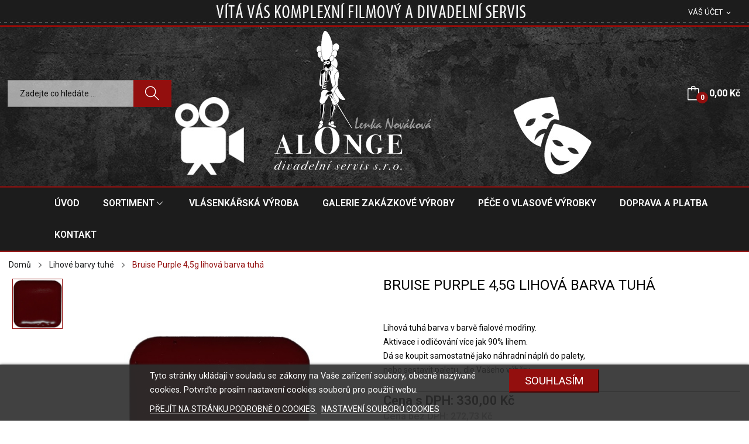

--- FILE ---
content_type: text/html; charset=utf-8
request_url: https://www.alonge.cz/lihove-barvy-tuhe/58-bruise-purple-45g-lihova-barva-tuha.html
body_size: 14863
content:
<!doctype html>
<html lang="cs">

  <head>
    
      
  <meta charset="utf-8">


  <meta http-equiv="x-ua-compatible" content="ie=edge">



  <link rel="canonical" href="https://www.alonge.cz/lihove-barvy-tuhe/58-bruise-purple-45g-lihova-barva-tuha.html">

  <title>Bruise Purple 4,5g lihová barva tuhá</title>
  <meta name="description" content="Lihová tuhá barva v barvě fialové modřiny.
Aktivace i odličování více jak 90% lihem.
Dá se koupit samostatně jako náhradní náplň do palety, 
nebo sestavit paletu , dle Vašeho výběru.">
  <meta name="keywords" content="">
      
                  <link rel="alternate" href="https://www.alonge.cz/lihove-barvy-tuhe/58-bruise-purple-45g-lihova-barva-tuha.html" hreflang="cs-CZ">
        



  <meta name="viewport" content="width=device-width, initial-scale=1">



  <link rel="icon" type="image/vnd.microsoft.icon" href="/img/favicon.ico?1695540633">
  <link rel="shortcut icon" type="image/x-icon" href="/img/favicon.ico?1695540633">

 <script src="https://ajax.googleapis.com/ajax/libs/jquery/3.2.1/jquery.min.js"></script>

    <link rel="stylesheet" href="https://www.alonge.cz/themes/theme_rozer1/assets/css/theme.css" type="text/css" media="all">
  <link rel="stylesheet" href="https://fonts.googleapis.com/css?family=Roboto:300,300i,400,400i,600,600i,700,700i,800,800i&amp;display=swap&amp;subset=cyrillic,cyrillic-ext,greek,greek-ext,latin-ext,vietnamese" type="text/css" media="all">
  <link rel="stylesheet" href="https://www.alonge.cz/modules/posrotatorimg/css/posrotatorimg.css" type="text/css" media="all">
  <link rel="stylesheet" href="https://www.alonge.cz/modules/posmegamenu//views/css/front.css" type="text/css" media="all">
  <link rel="stylesheet" href="https://www.alonge.cz/modules/posmegamenu/views/css/posmegamenu_s_1.css" type="text/css" media="all">
  <link rel="stylesheet" href="https://www.alonge.cz/modules/posslideshows/css/nivo-slider/nivo-slider.css" type="text/css" media="all">
  <link rel="stylesheet" href="https://www.alonge.cz/modules/posthemeoptions/views/css/posthemeoptions_s_1.css" type="text/css" media="all">
  <link rel="stylesheet" href="https://www.alonge.cz/modules/m4pdf/views/css/m4pdf.css" type="text/css" media="all">
  <link rel="stylesheet" href="https://www.alonge.cz/modules/lgcookieslaw/views/css/front.css" type="text/css" media="all">
  <link rel="stylesheet" href="https://www.alonge.cz/modules/lgcookieslaw/views/css/lgcookieslaw.css" type="text/css" media="all">
  <link rel="stylesheet" href="https://www.alonge.cz/js/jquery/ui/themes/base/minified/jquery-ui.min.css" type="text/css" media="all">
  <link rel="stylesheet" href="https://www.alonge.cz/js/jquery/ui/themes/base/minified/jquery.ui.theme.min.css" type="text/css" media="all">
  <link rel="stylesheet" href="https://www.alonge.cz/themes/theme_rozer1/modules/possearchproducts/views/css/possearch.css" type="text/css" media="all">
  <link rel="stylesheet" href="https://www.alonge.cz/js/jquery/plugins/fancybox/jquery.fancybox.css" type="text/css" media="all">
  <link rel="stylesheet" href="https://www.alonge.cz/themes/theme_rozer1/assets/css/custom.css" type="text/css" media="all">




  

  <script type="text/javascript">
        var id_lang = 1;
        var lgcookieslaw_block = false;
        var lgcookieslaw_cookie_name = "__lglaw";
        var lgcookieslaw_position = "2";
        var lgcookieslaw_reload = true;
        var lgcookieslaw_session_time = "31536000";
        var m4_base_uri = "https:\/\/www.alonge.cz\/";
        var possearch_image = 1;
        var possearch_number = 10;
        var prestashop = {"cart":{"products":[],"totals":{"total":{"type":"total","label":"Celkem","amount":0,"value":"0,00\u00a0K\u010d"},"total_including_tax":{"type":"total","label":"Celkov\u00e1 cena","amount":0,"value":"0,00\u00a0K\u010d"},"total_excluding_tax":{"type":"total","label":"Celkem","amount":0,"value":"0,00\u00a0K\u010d"}},"subtotals":{"products":{"type":"products","label":"Mezisou\u010det","amount":0,"value":"0,00\u00a0K\u010d"},"discounts":null,"shipping":{"type":"shipping","label":"Doru\u010den\u00ed","amount":0,"value":"Zdarma"},"tax":null},"products_count":0,"summary_string":"0 polo\u017eek","vouchers":{"allowed":0,"added":[]},"discounts":[],"minimalPurchase":0,"minimalPurchaseRequired":""},"currency":{"name":"\u010cesk\u00e1 koruna","iso_code":"CZK","iso_code_num":"203","sign":"K\u010d"},"customer":{"lastname":null,"firstname":null,"email":null,"birthday":null,"newsletter":null,"newsletter_date_add":null,"optin":null,"website":null,"company":null,"siret":null,"ape":null,"is_logged":false,"gender":{"type":null,"name":null},"addresses":[]},"language":{"name":"\u010ce\u0161tina (Czech)","iso_code":"cs","locale":"cs-CZ","language_code":"cs-CZ","is_rtl":"0","date_format_lite":"Y-m-d","date_format_full":"Y-m-d H:i:s","id":1},"page":{"title":"","canonical":null,"meta":{"title":"Bruise Purple 4,5g lihov\u00e1 barva tuh\u00e1","description":"Lihov\u00e1 tuh\u00e1 barva v barv\u011b fialov\u00e9 mod\u0159iny.\nAktivace i odli\u010dov\u00e1n\u00ed v\u00edce jak 90% lihem.\nD\u00e1 se koupit samostatn\u011b jako n\u00e1hradn\u00ed n\u00e1pl\u0148 do palety,\u00a0\nnebo sestavit paletu , dle Va\u0161eho v\u00fdb\u011bru.","keywords":"","robots":"index"},"page_name":"product","body_classes":{"lang-cs":true,"lang-rtl":false,"country-CZ":true,"currency-CZK":true,"layout-full-width":true,"page-product":true,"tax-display-enabled":true,"product-id-58":true,"product-Bruise Purple 4,5g lihov\u00e1 barva tuh\u00e1":true,"product-id-category-976":true,"product-id-manufacturer-0":true,"product-id-supplier-0":true,"product-available-for-order":true},"admin_notifications":[]},"shop":{"name":"Alonge.cz","logo":"\/img\/alongecz-logo-1694939917.jpg","stores_icon":"\/img\/logo_stores.png","favicon":"\/img\/favicon.ico"},"urls":{"base_url":"https:\/\/www.alonge.cz\/","current_url":"https:\/\/www.alonge.cz\/lihove-barvy-tuhe\/58-bruise-purple-45g-lihova-barva-tuha.html","shop_domain_url":"https:\/\/www.alonge.cz","img_ps_url":"https:\/\/www.alonge.cz\/img\/","img_cat_url":"https:\/\/www.alonge.cz\/img\/c\/","img_lang_url":"https:\/\/www.alonge.cz\/img\/l\/","img_prod_url":"https:\/\/www.alonge.cz\/img\/p\/","img_manu_url":"https:\/\/www.alonge.cz\/img\/m\/","img_sup_url":"https:\/\/www.alonge.cz\/img\/su\/","img_ship_url":"https:\/\/www.alonge.cz\/img\/s\/","img_store_url":"https:\/\/www.alonge.cz\/img\/st\/","img_col_url":"https:\/\/www.alonge.cz\/img\/co\/","img_url":"https:\/\/www.alonge.cz\/themes\/theme_rozer1\/assets\/img\/","css_url":"https:\/\/www.alonge.cz\/themes\/theme_rozer1\/assets\/css\/","js_url":"https:\/\/www.alonge.cz\/themes\/theme_rozer1\/assets\/js\/","pic_url":"https:\/\/www.alonge.cz\/upload\/","pages":{"address":"https:\/\/www.alonge.cz\/adresa","addresses":"https:\/\/www.alonge.cz\/adresy","authentication":"https:\/\/www.alonge.cz\/p\u0159ihl\u00e1sit","cart":"https:\/\/www.alonge.cz\/kosik","category":"https:\/\/www.alonge.cz\/index.php?controller=category","cms":"https:\/\/www.alonge.cz\/index.php?controller=cms","contact":"https:\/\/www.alonge.cz\/napiste-nam","discount":"https:\/\/www.alonge.cz\/slevy","guest_tracking":"https:\/\/www.alonge.cz\/sledovani-objednavky-navstevnika","history":"https:\/\/www.alonge.cz\/historie-objednavek","identity":"https:\/\/www.alonge.cz\/Identita","index":"https:\/\/www.alonge.cz\/","my_account":"https:\/\/www.alonge.cz\/muj-ucet","order_confirmation":"https:\/\/www.alonge.cz\/potvrzeni-objednavky","order_detail":"https:\/\/www.alonge.cz\/index.php?controller=order-detail","order_follow":"https:\/\/www.alonge.cz\/Sledov\u00e1n\u00ed objedn\u00e1vky","order":"https:\/\/www.alonge.cz\/objednavka","order_return":"https:\/\/www.alonge.cz\/index.php?controller=order-return","order_slip":"https:\/\/www.alonge.cz\/dobropis","pagenotfound":"https:\/\/www.alonge.cz\/stranka-nenalezena","password":"https:\/\/www.alonge.cz\/obnova-hesla","pdf_invoice":"https:\/\/www.alonge.cz\/index.php?controller=pdf-invoice","pdf_order_return":"https:\/\/www.alonge.cz\/index.php?controller=pdf-order-return","pdf_order_slip":"https:\/\/www.alonge.cz\/index.php?controller=pdf-order-slip","prices_drop":"https:\/\/www.alonge.cz\/akce","product":"https:\/\/www.alonge.cz\/index.php?controller=product","search":"https:\/\/www.alonge.cz\/vyhledavani","sitemap":"https:\/\/www.alonge.cz\/mapa str\u00e1nek","stores":"https:\/\/www.alonge.cz\/prodejny","supplier":"https:\/\/www.alonge.cz\/dodavatele","register":"https:\/\/www.alonge.cz\/p\u0159ihl\u00e1sit?create_account=1","order_login":"https:\/\/www.alonge.cz\/objednavka?login=1"},"alternative_langs":{"cs-CZ":"https:\/\/www.alonge.cz\/lihove-barvy-tuhe\/58-bruise-purple-45g-lihova-barva-tuha.html"},"theme_assets":"\/themes\/theme_rozer1\/assets\/","actions":{"logout":"https:\/\/www.alonge.cz\/?mylogout="},"no_picture_image":{"bySize":{"small_default":{"url":"https:\/\/www.alonge.cz\/img\/p\/cs-default-small_default.jpg","width":98,"height":98},"cart_default":{"url":"https:\/\/www.alonge.cz\/img\/p\/cs-default-cart_default.jpg","width":125,"height":125},"home_default":{"url":"https:\/\/www.alonge.cz\/img\/p\/cs-default-home_default.jpg","width":360,"height":360},"medium_default":{"url":"https:\/\/www.alonge.cz\/img\/p\/cs-default-medium_default.jpg","width":452,"height":452},"large_default":{"url":"https:\/\/www.alonge.cz\/img\/p\/cs-default-large_default.jpg","width":700,"height":700}},"small":{"url":"https:\/\/www.alonge.cz\/img\/p\/cs-default-small_default.jpg","width":98,"height":98},"medium":{"url":"https:\/\/www.alonge.cz\/img\/p\/cs-default-home_default.jpg","width":360,"height":360},"large":{"url":"https:\/\/www.alonge.cz\/img\/p\/cs-default-large_default.jpg","width":700,"height":700},"legend":""}},"configuration":{"display_taxes_label":true,"display_prices_tax_incl":true,"is_catalog":false,"show_prices":true,"opt_in":{"partner":false},"quantity_discount":{"type":"price","label":"Cena"},"voucher_enabled":0,"return_enabled":1},"field_required":[],"breadcrumb":{"links":[{"title":"Dom\u016f","url":"https:\/\/www.alonge.cz\/"},{"title":"Lihov\u00e9 barvy tuh\u00e9","url":"https:\/\/www.alonge.cz\/976-lihove-barvy-tuhe"},{"title":"Bruise Purple 4,5g lihov\u00e1 barva tuh\u00e1","url":"https:\/\/www.alonge.cz\/lihove-barvy-tuhe\/58-bruise-purple-45g-lihova-barva-tuha.html"}],"count":3},"link":{"protocol_link":"https:\/\/","protocol_content":"https:\/\/"},"time":1768702243,"static_token":"60ea4a096dc9584d96f3cf3aebf332c8","token":"4f8a0a98b9114927d1c688a6842bdfd6"};
      </script>



  <style type="text/css">
.animation6 {
	 -webkit-transition-duration: 500ms !important;
    -moz-transition-duration: 500ms !important;
    -o-transition-duration: 500ms !important;
    transition-duration: 500ms !important;
}

</style>



    
  <meta property="og:type" content="product">
  <meta property="og:url" content="https://www.alonge.cz/lihove-barvy-tuhe/58-bruise-purple-45g-lihova-barva-tuha.html">
  <meta property="og:title" content="Bruise Purple 4,5g lihová barva tuhá">
  <meta property="og:site_name" content="Alonge.cz">
  <meta property="og:description" content="Lihová tuhá barva v barvě fialové modřiny.
Aktivace i odličování více jak 90% lihem.
Dá se koupit samostatně jako náhradní náplň do palety, 
nebo sestavit paletu , dle Vašeho výběru.">
  <meta property="og:image" content="https://www.alonge.cz/116-large_default/bruise-purple-45g-lihova-barva-tuha.jpg">
  <meta property="product:pretax_price:amount" content="272.727273">
  <meta property="product:pretax_price:currency" content="CZK">
  <meta property="product:price:amount" content="330">
  <meta property="product:price:currency" content="CZK">
  
  </head>

  <body itemscope itemtype="http://schema.org/WebPage" id="product"  class="lang-cs country-cz currency-czk layout-full-width page-product tax-display-enabled product-id-58 product-bruise-purple-4-5g-lihova-barva-tuha product-id-category-976 product-id-manufacturer-0 product-id-supplier-0 product-available-for-order"> 

    
      
    

    <main>
      
              

      <header id="header">
        
          
<div class="header-banner">
	
</div>



<nav class="header-nav">
	<div class="container"> 
		<div class="hidden-md-down">
			<div id="_desktop_user_info">
	<div class="user-info-block selector-block">
		<div class="currency-selector localiz_block dropdown js-dropdown">
			<button data-target="#" data-toggle="dropdown" class=" btn-unstyle hidden-md-down">
			  <span class="expand-more">Váš účet</span>
			  <i class="material-icons">expand_more</i>
			</button>
			<button data-target="#" data-toggle="dropdown" class=" btn-unstyle hidden-lg-up">
				<i class="icon-user"></i>
			</button>
			<ul class="dropdown-menu">
			<li>
				<a href="https://www.alonge.cz/muj-ucet" rel="nofollow" class="dropdown-item">Váš účet</a>
			</li>
			<li>
			<li>
				<a href="https://www.alonge.cz/kosik?action=show" class="dropdown-item" >Objednávka</a>
			</li>
			<li>
								  <a
					href="https://www.alonge.cz/muj-ucet"
					title="Přihlášení k vašemu zákaznickému účtu"
					rel="nofollow" class="dropdown-item"
				  >
					<span>Přihlásit</span>
				  </a>
			  </li>
						</ul>
		</div>
	</div>
	
</div>

		</div>
	</div>
	<div class="container">
		<div class="hidden-lg-up  mobile">
			<div id="_mobile_static"></div>
			<div class="row row-mobile">
				<div class="col-mobile col-md-4 col-xs-4">
					<div class="float-xs-left" id="menu-icon">
						<i class="ion-android-menu"></i>
					</div>
					<div id="mobile_top_menu_wrapper" class="row hidden-lg-up" style="display:none;">
						<div class="top-header-mobile">							
							<div id="_mobile_compare"></div>
							<div id="_mobile_wishtlist"></div>
						</div>
						<div id="_mobile_currency_selector"></div>
						<div id="_mobile_language_selector"></div>				
						<div class="menu-close"> 
							menu <i class="material-icons float-xs-right">arrow_back</i>
						</div>
						<div class="menu-tabs">							
							<div class="js-top-menu-bottom">												
								<div id="_mobile_megamenu"></div>
								<div id="_mobile_vegamenu"></div>
								
							</div>
							
						</div>
					 </div>
				</div>
				<div class="col-mobile col-md-4 col-xs-4 mobile-center">
					<div class="top-logo" id="_mobile_logo"></div>
				</div>
				<div class="col-mobile col-md-4 col-xs-4 mobile-right">
					<div id="_mobile_cart_block"></div>
					<div id="_mobile_user_info"></div>
				</div>
			</div>
			<div id="_mobile_search_category"></div>
		</div>
	</div>
</nav>



<div class="header-top top_bg hidden-md-down">
	<div class="container">
		<div class="row">
			<div class="col col" id="_desktop_logo">
								<a href="https://www.alonge.cz/">
				<img class="logo img-responsive" src="/img/alongecz-logo-1694939917.jpg" alt="Alonge.cz">
				</a>
							</div>
			<div class=" col col-md-10 col-sm-12 position-static">
				<div id="_desktop_cart_block">
	<div class="blockcart cart-preview" data-refresh-url="//www.alonge.cz/module/ps_shoppingcart/ajax" data-cartitems="0">
		<div class="button_cart">
			<a rel="nofollow" href="//www.alonge.cz/kosik?action=show" class="desktop hidden-md-down">
				 <span class="item_count">0</span>
				 <span class="item_total">0,00 Kč</span>
			</a>
			<a rel="nofollow" href="//www.alonge.cz/kosik?action=show" class="mobile hidden-lg-up">
				<span class="item_count">0</span>
			</a>
		</div>
		<div class="popup_cart">
			<div class="content-cart">
				<div class="mini_cart_arrow"></div>
				<ul>
				  				</ul>
				<div class="price_content">
					<div class="cart-subtotals">
					  						<div class="products price_inline">
						  <span class="label">Mezisoučet</span>
						  <span class="value">0,00 Kč</span>
						</div>
					  						<div class=" price_inline">
						  <span class="label"></span>
						  <span class="value"></span>
						</div>
					  						<div class="shipping price_inline">
						  <span class="label">Doručení</span>
						  <span class="value">Zdarma</span>
						</div>
					  						<div class=" price_inline">
						  <span class="label"></span>
						  <span class="value"></span>
						</div>
					  					</div>
					<div class="cart-total price_inline">
					  <span class="label">Celkem</span>
					  <span class="value">0,00 Kč</span>
					</div>
				</div>
				<div class="checkout">
					<a href="//www.alonge.cz/kosik?action=show" class="btn btn-primary">Objednávka</a> 
				</div>
			</div>
		</div>
	</div>
</div>

<!-- pos search module TOP -->
<div id="_desktop_search_category" class="col-md-7 col-xs-12"> 
	<div id="pos_search_top">
		<form method="get" action="//www.alonge.cz/vyhledavani" id="searchbox" class="form-inline form_search "  data-search-controller-url="/modules/possearchproducts/SearchProducts.php">
			<label for="pos_query_top"><!-- image on background --></label>
			<input type="hidden" name="controller" value="search">  
			<div class="pos_search form-group">
				  
			</div>
			<input type="text" name="s" value="" placeholder="Zadejte co hled&aacute;te ... " id="pos_query_top" class="search_query form-control ac_input" >
			<button type="submit" class="btn btn-default search_submit">
				<i class="icon-magnifier"></i>
			</button>
		</form>
	</div>
</div>

<!-- /pos search module TOP -->

			</div>
			
		</div>
	</div>

</div>
<div class="header-bottom top_bg hidden-md-down">
	<div class="container">
		<div class="row">
			<div class="col col-sm-12 col-lg-3 col-xl-2">
				
			</div>
			<div class=" col col-sm-12 col-lg-9 col-xl-10">
				<div id="_desktop_megamenu" class=" ">
<div class="pos-menu-horizontal">
	<ul class="menu-content"> 
			 			
				<li class=" menu-item menu-item20   ">
					
						<a href="https://www.alonge.cz/" >
						
												<span>ÚVOD</span>
																	</a>
					 
																				</li>
			 			
				<li class=" menu-item menu-item25  hasChild ">
					
						<a href="https://www.alonge.cz/2-kategorie" >
						
												<span>SORTIMENT</span>
												 <i class="hidden-md-down ion-ios-arrow-down"></i>					</a>
					 
																						<span class="icon-drop-mobile"><i class="material-icons add">add</i><i class="material-icons remove">remove </i></span><div class="menu-dropdown cat-drop-menu menu_noanimation"><ul class="pos-sub-inner"><li><a href="https://www.alonge.cz/1023-vyprodej-lidskych-vlasu" class=""><span>VÝPRODEJ  lidských vlasů</span></a></li><li><a href="https://www.alonge.cz/973-specialni-efekty" class=""><span>Speciální efekty</span></a></li><li><a href="https://www.alonge.cz/974-krev-a-krevni-produkty" class=""><span>Krev a krevní produkty</span></a></li><li><a href="https://www.alonge.cz/1024-silikonova-protetika-jizvy-rany" class=""><span>Silikonová protetika -jizvy, rány</span></a></li><li><a href="https://www.alonge.cz/975-kremove-barvy" class=""><span>Krémové barvy</span></a></li><li><a href="https://www.alonge.cz/969-suche-barvy" class=""><span>Suché barvy a pudry, suché špíny</span></a></li><li><a href="https://www.alonge.cz/972-vodove-barvy" class=""><span>Vodové barvy</span></a></li><li><a href="https://www.alonge.cz/976-lihove-barvy-tuhe" class=""><span>Lihové barvy tuhé</span></a></li><li><a href="https://www.alonge.cz/977-lihove-barvy-tekute-air-brush" class=""><span>Air-brush lihový</span></a></li><li><a href="https://www.alonge.cz/980-barvy-na-vlasy-a-zuby" class=""><span>Barvy na vlasy a zuby</span></a></li><li><a href="https://www.alonge.cz/981-lepidla" class=""><span>Lepidla</span></a></li><li><a href="https://www.alonge.cz/982-odlicovadla" class=""><span>Odličovadla a Thinnery</span></a></li><li><a href="https://www.alonge.cz/985-fixatory-selary-a-primery" class=""><span>Fixátory, sealery a primery</span></a></li><li><a href="https://www.alonge.cz/986-plese" class=""><span>Pleše hotové a vše na výrobu pleší</span></a></li><li><a href="https://www.alonge.cz/1000-krep-na-vyrobu-vousu-a-ochlupeni" class=""><span>Vousový krep a buvolka</span></a></li><li><a href="https://www.alonge.cz/991-vlasenkarina-vse-na-vyrobu-paruk-" class=""><span>Vlásenkařina - vše na výrobu paruk </span></a></li><li><a href="https://www.alonge.cz/995-tyly-vlasenkarske-" class=""><span>Tyly vlásenkářské </span></a></li><li><a href="https://www.alonge.cz/992-uprava-ucesu-sponky-vlasenky" class=""><span>Úprava účesu - sponky, vlásenky,gumičky</span></a></li><li><a href="https://www.alonge.cz/1002-trpytky-glitry-snih" class=""><span>Třpytky, glitry, sníh</span></a></li><li><a href="https://www.alonge.cz/990-umele-rasy" class=""><span>Umělé řasy</span></a></li><li><a href="https://www.alonge.cz/1018-vse-pro-oci-a-rty-tuzky-linky-rtenky-rasenky" class=""><span>Vše pro oči a rty - tužky, linky, rtěnky, řasenky</span></a></li><li><a href="https://www.alonge.cz/988-maskerske-pomucky" class=""><span>Maskérské pomůcky</span></a></li><li><a href="https://www.alonge.cz/989-stetce-spachtle-dlatka" class=""><span>Štětce, špachtle, dlátka</span></a></li><li><a href="https://www.alonge.cz/1017-silikony" class=""><span>Silikony</span></a></li><li><a href="https://www.alonge.cz/997-vousy-a-kniry-prodej-a-pujcovna" class=""><span>Vousy a kníry - prodej a půjčovna</span></a></li><li><a href="https://www.alonge.cz/996-paruka-prodej-a-pujcovna" class=""><span>Pánské paruky - prodej a půjčovna</span></a></li><li><a href="https://www.alonge.cz/1004-damske-paruky-prodej-a-pujcovna" class=""><span>Dámské paruky - prodej a půjčovna</span></a></li><li><a href="https://www.alonge.cz/993-prazdne-obaly" class=""><span>Prázdné obaly</span></a></li><li><a href="https://www.alonge.cz/1008-vyprodej" class=""><span>Výprodej</span></a></li><li><a href="https://www.alonge.cz/1011-vykup-lidskych-vlasu" class=""><span>Výkup lidských vlasů</span></a></li><li><a href="https://www.alonge.cz/1020-vlasenkarska-vyroba" class=""><span>Vlásenkářská výroba</span></a></li><li><a href="https://www.alonge.cz/1019-galerie-zakazkove-vyroby" class=""><span>Galerie zakázkové výroby</span></a></li></ul></div>
									</li>
			 			
				<li class=" menu-item menu-item18   ">
					
						<a href="https://www.alonge.cz/1020-vlasenkarska-vyroba" >
						
												<span>VLÁSENKÁŘSKÁ VÝROBA</span>
																	</a>
					 
																				</li>
			 			
				<li class=" menu-item menu-item5   ">
					
						<a href="https://www.alonge.cz/1019-galerie-zakazkove-vyroby" >
						
												<span>GALERIE ZAKÁZKOVÉ VÝROBY</span>
																	</a>
					 
																				</li>
			 			
				<li class=" menu-item menu-item24   ">
					
						<a href="https://www.alonge.cz/content/9-pece-o-vlasove-vyrobky" >
						
												<span>PÉČE O VLASOVÉ VÝROBKY</span>
																	</a>
					 
																				</li>
			 			
				<li class=" menu-item menu-item15   ">
					
						<a href="https://www.alonge.cz/content/1-doprava-a-platba" >
						
												<span>DOPRAVA A PLATBA</span>
																	</a>
					 
																				</li>
			 			
				<li class=" menu-item menu-item17   ">
					
						<a href="https://www.alonge.cz/content/8-kontakt" >
						
												<span>KONTAKT</span>
																	</a>
					 
																				</li>
			</ul>
	
</div>
</div>
			</div>
			
		</div>
	</div>

</div>


        
      </header>
		      
        
<aside id="notifications">
  <div class="container">
    
    
    
      </div>
</aside>
      
		
			<div class="breadcrumb_container " data-depth="3">
	<div class="container">
		<nav data-depth="3" class="breadcrumb">
		  <ol itemscope itemtype="http://schema.org/BreadcrumbList">
			
			  				
				  <li itemprop="itemListElement" itemscope itemtype="http://schema.org/ListItem">
					<a itemprop="item" href="https://www.alonge.cz/">
					  <span itemprop="name">Domů</span>
					</a>
					<meta itemprop="position" content="1">
				  </li>
				
			  				
				  <li itemprop="itemListElement" itemscope itemtype="http://schema.org/ListItem">
					<a itemprop="item" href="https://www.alonge.cz/976-lihove-barvy-tuhe">
					  <span itemprop="name">Lihové barvy tuhé</span>
					</a>
					<meta itemprop="position" content="2">
				  </li>
				
			  				
				  <li itemprop="itemListElement" itemscope itemtype="http://schema.org/ListItem">
					<a itemprop="item" href="https://www.alonge.cz/lihove-barvy-tuhe/58-bruise-purple-45g-lihova-barva-tuha.html">
					  <span itemprop="name">Bruise Purple 4,5g lihová barva tuhá</span>
					</a>
					<meta itemprop="position" content="3">
				  </li>
				
			  			
		  </ol>
		</nav>
	</div>
</div>

		
     <div id="wrapper">
        
        <div class="container">
			<div class="row">
			  

			  
  <div id="content-wrapper" class="col-xs-12">
    
    

  <section id="main" itemscope itemtype="https://schema.org/Product">
    <meta itemprop="url" content="https://www.alonge.cz/lihove-barvy-tuhe/58-bruise-purple-45g-lihova-barva-tuha.html">

    <div class="row">
      <div class=" col-md-6 ">
        
          <section class="page-content" id="content">
            
            
              
				
	<div class="images-container left_vertical"> 
		
		<ul class="product-images slider-nav">
						<div class="thumb-container">
				<div>
				<img 
				  class="thumb js-thumb  selected "
				  src="https://www.alonge.cz/116-home_default/bruise-purple-45g-lihova-barva-tuha.jpg"
				  alt="Bruise Purple 4,5g lihová barva tuhá"
				  title="Bruise Purple 4,5g lihová barva tuhá"
				  itemprop="image"
				>
				</div>
			</div>
					</ul>
		
	  
	   <div class="product-view_content">
		  
			<ul class="product-flag">
			  			</ul>
		  
		<div class="product-cover slider-for">
		 		 <div class="thumb-item">
		  		  <div class="easyzoom easyzoom--overlay">
		  <a href="https://www.alonge.cz/116-large_default/bruise-purple-45g-lihova-barva-tuha.jpg">
		   <img class=""  style="width:100%;" src="https://www.alonge.cz/116-large_default/bruise-purple-45g-lihova-barva-tuha.jpg" alt="Bruise Purple 4,5g lihová barva tuhá" title="Bruise Purple 4,5g lihová barva tuhá" itemprop="image">
		  </a>
		  </div>

		  		   </div>
		 		</div>
		</div>
	  
	</div>



 <script type="text/javascript">
	$(document).ready(function() {
	$('.images-container .slider-for').slick({
	   slidesToShow: 1,
	   slidesToScroll: 1,
	   focusOnSelect: true,
	   arrows: true, 
	   fade: true,
	   infinite: true,
	   lazyLoad: 'ondemand',
	   asNavFor: '.slider-nav'
	 });
	  if (1 == 0) {
		 $('.images-container .slider-nav').slick({
		   slidesToShow: 4,
		   slidesToScroll: 1,
		   asNavFor: '.slider-for',
		   dots: false, 
		   arrows: true, 
		   infinite: true,
		   focusOnSelect: true
		 });
	 }else {
	 $('.images-container .slider-nav').slick({
	   slidesToShow: 4,
	   slidesToScroll: 1,
	   asNavFor: '.slider-for',
	   vertical:true,
	   dots: false, 
	   arrows: true, 
	   infinite: true,
	   focusOnSelect: true,
	   responsive: [
	   	{
		  breakpoint: 991,
		  settings: {
			slidesToShow: 2, 
			slidesToScroll: 1,
		  }
		},
		{
		  breakpoint: 767,
		  settings: {
			slidesToShow: 4, 
			slidesToScroll: 1,
		  }
		},
		{
		  breakpoint: 543,
		  settings: {
			slidesToShow: 3, 
			slidesToScroll: 1,
		  }
		},
		{
		  breakpoint: 399,
		  settings: {
			slidesToShow: 2,
			slidesToScroll: 1, 
		  }
		}
		]
	 });
	 }
	 
	 $('.images-container .slider-for').slickLightbox({
			src: 'src',
			itemSelector: '.thumb-item img'
	 });
	 	if($(window).width() >= 992) 
		{
			var $easyzoom = $('.images-container .easyzoom').easyZoom(); 
		}
	$(window).resize(function(){
		if($(window).width() >= 992)
		{
			 var $easyzoom = $('.images-container .easyzoom').easyZoom();  
			$('.easyzoom--overlay').addClass('easyzoom');
		}
		else
		{
			$('.easyzoom--overlay').removeClass('easyzoom'); 	
		}
	});
});
</script>                         
            
          </section>
        
        </div>
        <div class=" col-md-6 ">
			<div class="content_info">
				
					
					  <h1 class="h1 namne_details" itemprop="name">Bruise Purple 4,5g lihová barva tuhá</h1>
					
				
				
				
				  <div id="product-description-short-58" class="product-description-short" itemprop="description"><p>Lihová tuhá barva v barvě fialové modřiny.</p>
<p>Aktivace i odličování více jak 90% lihem.</p>
<p>Dá se koupit samostatně jako náhradní náplň do palety, </p>
<p>nebo sestavit paletu , dle Vašeho výběru.</p></div>
				
				
				


				  
				
  <div class="product-prices">
  

    
      <div
        class="product-price h5 "
        itemprop="offers"
        itemscope
        itemtype="https://schema.org/Offer"
      >
        <link itemprop="availability" href="https://schema.org/PreOrder"/>
        <meta itemprop="priceCurrency" content="CZK">

      <div class="">
	
            <span class="cena-sdph" itemprop="price" content="330">Cena s DPH:&nbsp;330,00 Kč</span>
	 <br>
		    <span class="cena-bezdph" itemprop="price"  content="330">Cena bez DPH:&nbsp;272,73 Kč</span>

		    

        
        </div>
		
		

        
                  
		
		
	
		
		
		 <br>
		
		
		
		  
          
	
	
	
	
		  	
	
	
	
	
      </div>
    

    
          

    
          

    
          

    

	
	
	
	  
	 
	 
	 
	 
	 
		
		  <div class="product-reference"> 
	  
	  
	  
	  
	  
	  
	      	  
	
	
	
	  
	  
	   </div>

	
	
	
	
	
	
	
	
	
	
  </div>
			  
			  
			  
			  
			  
			  
			  
			  
			  
			  
			  
			  
			  
			  
			  
			  

			  
			  
			
				
				
				
<div class="tab-pane"
     id="product-details"
     data-product="{&quot;id_shop_default&quot;:&quot;1&quot;,&quot;id_manufacturer&quot;:&quot;0&quot;,&quot;id_supplier&quot;:&quot;0&quot;,&quot;reference&quot;:&quot;&quot;,&quot;is_virtual&quot;:&quot;0&quot;,&quot;delivery_in_stock&quot;:null,&quot;delivery_out_stock&quot;:null,&quot;id_category_default&quot;:&quot;976&quot;,&quot;on_sale&quot;:&quot;0&quot;,&quot;online_only&quot;:&quot;0&quot;,&quot;ecotax&quot;:0,&quot;minimal_quantity&quot;:&quot;1&quot;,&quot;low_stock_threshold&quot;:&quot;0&quot;,&quot;low_stock_alert&quot;:&quot;0&quot;,&quot;price&quot;:&quot;330,00\u00a0K\u010d&quot;,&quot;unity&quot;:&quot;330&quot;,&quot;unit_price_ratio&quot;:&quot;0.000000&quot;,&quot;additional_shipping_cost&quot;:&quot;0.00&quot;,&quot;customizable&quot;:&quot;0&quot;,&quot;text_fields&quot;:&quot;0&quot;,&quot;uploadable_files&quot;:&quot;0&quot;,&quot;redirect_type&quot;:&quot;404&quot;,&quot;id_type_redirected&quot;:&quot;0&quot;,&quot;available_for_order&quot;:&quot;1&quot;,&quot;available_date&quot;:&quot;0000-00-00&quot;,&quot;show_condition&quot;:&quot;0&quot;,&quot;condition&quot;:&quot;new&quot;,&quot;show_price&quot;:&quot;1&quot;,&quot;indexed&quot;:&quot;1&quot;,&quot;visibility&quot;:&quot;both&quot;,&quot;cache_default_attribute&quot;:&quot;0&quot;,&quot;advanced_stock_management&quot;:&quot;0&quot;,&quot;date_add&quot;:&quot;2020-02-27 15:36:32&quot;,&quot;date_upd&quot;:&quot;2023-03-01 11:05:04&quot;,&quot;pack_stock_type&quot;:&quot;3&quot;,&quot;meta_description&quot;:&quot;&quot;,&quot;meta_keywords&quot;:&quot;&quot;,&quot;meta_title&quot;:&quot;&quot;,&quot;link_rewrite&quot;:&quot;bruise-purple-45g-lihova-barva-tuha&quot;,&quot;name&quot;:&quot;Bruise Purple 4,5g lihov\u00e1 barva tuh\u00e1&quot;,&quot;description&quot;:&quot;&quot;,&quot;description_short&quot;:&quot;&lt;p&gt;Lihov\u00e1 tuh\u00e1 barva v barv\u011b fialov\u00e9 mod\u0159iny.&lt;\/p&gt;\n&lt;p&gt;Aktivace i odli\u010dov\u00e1n\u00ed v\u00edce jak 90% lihem.&lt;\/p&gt;\n&lt;p&gt;D\u00e1 se koupit samostatn\u011b jako n\u00e1hradn\u00ed n\u00e1pl\u0148 do palety,\u00a0&lt;\/p&gt;\n&lt;p&gt;nebo sestavit paletu , dle Va\u0161eho v\u00fdb\u011bru.&lt;\/p&gt;&quot;,&quot;available_now&quot;:&quot;&quot;,&quot;available_later&quot;:&quot;&quot;,&quot;id&quot;:58,&quot;id_product&quot;:58,&quot;out_of_stock&quot;:2,&quot;new&quot;:0,&quot;id_product_attribute&quot;:&quot;0&quot;,&quot;quantity_wanted&quot;:1,&quot;extraContent&quot;:[],&quot;allow_oosp&quot;:1,&quot;category&quot;:&quot;lihove-barvy-tuhe&quot;,&quot;category_name&quot;:&quot;Lihov\u00e9 barvy tuh\u00e9&quot;,&quot;link&quot;:&quot;https:\/\/www.alonge.cz\/lihove-barvy-tuhe\/58-bruise-purple-45g-lihova-barva-tuha.html&quot;,&quot;attribute_price&quot;:0,&quot;price_tax_exc&quot;:272.72727300000003,&quot;price_without_reduction&quot;:330,&quot;reduction&quot;:0,&quot;specific_prices&quot;:[],&quot;quantity&quot;:-4,&quot;quantity_all_versions&quot;:-4,&quot;id_image&quot;:&quot;cs-default&quot;,&quot;features&quot;:[],&quot;attachments&quot;:[],&quot;virtual&quot;:0,&quot;pack&quot;:0,&quot;packItems&quot;:[],&quot;nopackprice&quot;:0,&quot;customization_required&quot;:false,&quot;rate&quot;:21,&quot;tax_name&quot;:&quot;DPH 21%&quot;,&quot;ecotax_rate&quot;:0,&quot;unit_price&quot;:&quot;&quot;,&quot;customizations&quot;:{&quot;fields&quot;:[]},&quot;id_customization&quot;:0,&quot;is_customizable&quot;:false,&quot;show_quantities&quot;:false,&quot;quantity_label&quot;:&quot;ks&quot;,&quot;quantity_discounts&quot;:[],&quot;customer_group_discount&quot;:0,&quot;images&quot;:[{&quot;bySize&quot;:{&quot;small_default&quot;:{&quot;url&quot;:&quot;https:\/\/www.alonge.cz\/116-small_default\/bruise-purple-45g-lihova-barva-tuha.jpg&quot;,&quot;width&quot;:98,&quot;height&quot;:98},&quot;cart_default&quot;:{&quot;url&quot;:&quot;https:\/\/www.alonge.cz\/116-cart_default\/bruise-purple-45g-lihova-barva-tuha.jpg&quot;,&quot;width&quot;:125,&quot;height&quot;:125},&quot;home_default&quot;:{&quot;url&quot;:&quot;https:\/\/www.alonge.cz\/116-home_default\/bruise-purple-45g-lihova-barva-tuha.jpg&quot;,&quot;width&quot;:360,&quot;height&quot;:360},&quot;medium_default&quot;:{&quot;url&quot;:&quot;https:\/\/www.alonge.cz\/116-medium_default\/bruise-purple-45g-lihova-barva-tuha.jpg&quot;,&quot;width&quot;:452,&quot;height&quot;:452},&quot;large_default&quot;:{&quot;url&quot;:&quot;https:\/\/www.alonge.cz\/116-large_default\/bruise-purple-45g-lihova-barva-tuha.jpg&quot;,&quot;width&quot;:700,&quot;height&quot;:700}},&quot;small&quot;:{&quot;url&quot;:&quot;https:\/\/www.alonge.cz\/116-small_default\/bruise-purple-45g-lihova-barva-tuha.jpg&quot;,&quot;width&quot;:98,&quot;height&quot;:98},&quot;medium&quot;:{&quot;url&quot;:&quot;https:\/\/www.alonge.cz\/116-home_default\/bruise-purple-45g-lihova-barva-tuha.jpg&quot;,&quot;width&quot;:360,&quot;height&quot;:360},&quot;large&quot;:{&quot;url&quot;:&quot;https:\/\/www.alonge.cz\/116-large_default\/bruise-purple-45g-lihova-barva-tuha.jpg&quot;,&quot;width&quot;:700,&quot;height&quot;:700},&quot;legend&quot;:&quot;Bruise Purple 4,5g lihov\u00e1 barva tuh\u00e1&quot;,&quot;cover&quot;:&quot;1&quot;,&quot;id_image&quot;:&quot;116&quot;,&quot;position&quot;:&quot;1&quot;,&quot;associatedVariants&quot;:[]}],&quot;cover&quot;:{&quot;bySize&quot;:{&quot;small_default&quot;:{&quot;url&quot;:&quot;https:\/\/www.alonge.cz\/116-small_default\/bruise-purple-45g-lihova-barva-tuha.jpg&quot;,&quot;width&quot;:98,&quot;height&quot;:98},&quot;cart_default&quot;:{&quot;url&quot;:&quot;https:\/\/www.alonge.cz\/116-cart_default\/bruise-purple-45g-lihova-barva-tuha.jpg&quot;,&quot;width&quot;:125,&quot;height&quot;:125},&quot;home_default&quot;:{&quot;url&quot;:&quot;https:\/\/www.alonge.cz\/116-home_default\/bruise-purple-45g-lihova-barva-tuha.jpg&quot;,&quot;width&quot;:360,&quot;height&quot;:360},&quot;medium_default&quot;:{&quot;url&quot;:&quot;https:\/\/www.alonge.cz\/116-medium_default\/bruise-purple-45g-lihova-barva-tuha.jpg&quot;,&quot;width&quot;:452,&quot;height&quot;:452},&quot;large_default&quot;:{&quot;url&quot;:&quot;https:\/\/www.alonge.cz\/116-large_default\/bruise-purple-45g-lihova-barva-tuha.jpg&quot;,&quot;width&quot;:700,&quot;height&quot;:700}},&quot;small&quot;:{&quot;url&quot;:&quot;https:\/\/www.alonge.cz\/116-small_default\/bruise-purple-45g-lihova-barva-tuha.jpg&quot;,&quot;width&quot;:98,&quot;height&quot;:98},&quot;medium&quot;:{&quot;url&quot;:&quot;https:\/\/www.alonge.cz\/116-home_default\/bruise-purple-45g-lihova-barva-tuha.jpg&quot;,&quot;width&quot;:360,&quot;height&quot;:360},&quot;large&quot;:{&quot;url&quot;:&quot;https:\/\/www.alonge.cz\/116-large_default\/bruise-purple-45g-lihova-barva-tuha.jpg&quot;,&quot;width&quot;:700,&quot;height&quot;:700},&quot;legend&quot;:&quot;Bruise Purple 4,5g lihov\u00e1 barva tuh\u00e1&quot;,&quot;cover&quot;:&quot;1&quot;,&quot;id_image&quot;:&quot;116&quot;,&quot;position&quot;:&quot;1&quot;,&quot;associatedVariants&quot;:[]},&quot;has_discount&quot;:false,&quot;discount_type&quot;:null,&quot;discount_percentage&quot;:null,&quot;discount_percentage_absolute&quot;:null,&quot;discount_amount&quot;:null,&quot;discount_amount_to_display&quot;:null,&quot;price_amount&quot;:330,&quot;unit_price_full&quot;:&quot;&quot;,&quot;show_availability&quot;:true,&quot;availability_message&quot;:&quot;Skladem&quot;,&quot;availability_date&quot;:null,&quot;availability&quot;:&quot;available&quot;}"
     role="tabpanel"
  >
  
          


  
      

  
      

  
    <div class="product-out-of-stock">
      
    </div>
  

  
      

    
      

  
      
</div>
	 
				 
				 
				 
				
			
			
			
			

			
			
			
			
			
			
			
			
			

			  <div class="product-information">
				

				
				<div class="product-actions">
				  
					<form action="https://www.alonge.cz/kosik" method="post" id="add-to-cart-or-refresh">
					  <input type="hidden" name="token" value="60ea4a096dc9584d96f3cf3aebf332c8">
					  <input type="hidden" name="id_product" value="58" id="product_page_product_id">
					  <input type="hidden" name="id_customization" value="0" id="product_customization_id">

					  
						<div class="product-variants">
  </div>
					  

					  
											  

					  
						<section class="product-discounts">
  </section>
					  

					     
        <div class="product-add-to-cart">
      <span class="control-label">Množství</span>

    
      <div class="product-quantity clearfix">
        <div class="qty">
          <input
            type="text"
            name="qty"
            id="quantity_wanted"
            value="1"
            class="input-group"
            min="1"
            aria-label="Počet"
          >
        </div>

        <div class="add">
          <button
            class="btn btn-primary add-to-cart"
            data-button-action="add-to-cart"
            type="submit"
                      >
            <i class="material-icons shopping-cart">&#xE547;</i>
            Koupit
          </button>
        </div>
      </div>
    

	
	
	
	
	
	
	

    
	
	
	
	
	
	
    
      <p class="product-minimal-quantity">
              </p>
    
  </div>
    

					  
						<div class="product-additional-info">
  

      <div class="social-sharing">
      <span>Sdílet</span>
      <ul>
                  <li class="facebook"><a href="https://www.facebook.com/sharer.php?u=https%3A%2F%2Fwww.alonge.cz%2Flihove-barvy-tuhe%2F58-bruise-purple-45g-lihova-barva-tuha.html" title="Sdílet" target="_blank">Sdílet</a></li>
                  <li class="twitter"><a href="https://twitter.com/intent/tweet?text=Bruise+Purple+4%2C5g+lihov%C3%A1+barva+tuh%C3%A1 https%3A%2F%2Fwww.alonge.cz%2Flihove-barvy-tuhe%2F58-bruise-purple-45g-lihova-barva-tuha.html" title="Tweet" target="_blank">Tweet</a></li>
                  <li class="pinterest"><a href="https://www.pinterest.com/pin/create/button/?media=https%3A%2F%2Fwww.alonge.cz%2F116%2Fbruise-purple-45g-lihova-barva-tuha.jpg&amp;url=https%3A%2F%2Fwww.alonge.cz%2Flihove-barvy-tuhe%2F58-bruise-purple-45g-lihova-barva-tuha.html" title="Pinterest" target="_blank">Pinterest</a></li>
              </ul>
    </div>
  

</div>
					  

					  					  
					</form>
				  

				</div>

				
				  
				 
			</div>
		  </div>
      </div>
    </div>
	<div class="row">
		<div class="col-xs-12">
			
            <div class="tabs ">  
                <ul class="nav nav-tabs" role="tablist">
                  				  
				  
				  
				  
				  
				  
				  
				  
				  
				  
				  
				  
           
				  
                                                    </ul>

                <div class="tab-content" id="tab-content">
                 <div class="tab-pane fade in" id="description" role="tabpanel">
                   
                     <div class="product-description"></div>
                   
                 </div>

             
				 
				 
				 
				<div class="tab-pane fade in" id="idTab5">
					
				</div>	
				
				
				
				
				
				
				
				
				
                 
                                    

                                 </div>  
            </div>
          
		</div>
	</div>
    
      <div class="modal fade js-product-images-modal" id="product-modal">
  <div class="modal-dialog" role="document">
    <div class="modal-content">
      <div class="modal-body">
        		 <div class="view-products">
			<figure>
			  <img class="js-modal-product-cover product-cover-modal" width="700" src="https://www.alonge.cz/116-large_default/bruise-purple-45g-lihova-barva-tuha.jpg" alt="Bruise Purple 4,5g lihová barva tuhá" title="Bruise Purple 4,5g lihová barva tuhá" itemprop="image">
			  <figcaption class="image-caption">
			  
				<div id="product-description-short" itemprop="description"><p>Lihová tuhá barva v barvě fialové modřiny.</p>
<p>Aktivace i odličování více jak 90% lihem.</p>
<p>Dá se koupit samostatně jako náhradní náplň do palety, </p>
<p>nebo sestavit paletu , dle Vašeho výběru.</p></div>
			  
			</figcaption>
			</figure>
		</div>
        <aside id="thumbnails_modal">
          
						  <div class="thumb-container">
				<img data-image-large-src="https://www.alonge.cz/116-large_default/bruise-purple-45g-lihova-barva-tuha.jpg" class="thumb js-modal-thumb" src="https://www.alonge.cz/116-home_default/bruise-purple-45g-lihova-barva-tuha.jpg" alt="Bruise Purple 4,5g lihová barva tuhá" title="Bruise Purple 4,5g lihová barva tuhá" width="360" itemprop="image">
			  </div>
			          
        </aside>
      </div>
    </div><!-- /.modal-content -->
  </div><!-- /.modal-dialog -->
</div><!-- /.modal -->

 <script type="text/javascript">
	$(document).ready(function() {
	  $('#product-modal #thumbnails_modal').slick({
	   slidesToShow: 1,
	   slidesToScroll: 1,
	   asNavFor: '.slider-for',
	   dots: true,
	   focusOnSelect: true
	 });
	
});
</script>    

    
      <footer class="page-footer">
        
          <!-- Footer content -->
        
      </footer>
    
	<script>
	
	</script>
  </section>


    
  </div>


			  
			</div>
							
									
				
				  <section class="categoryproducts clearfix">
	<div class="pos_title">
		<h2>
						16 dalších produktů ve stejné kategorii:
					</h2>
	</div>
	<div class="row pos_content">
		<div class="product_categoryslide owl-carousel">
						
 <!-- style products default -->
 
	<article class="product-miniature js-product-miniature style_product1" data-id-product="95" data-id-product-attribute="0" itemscope itemtype="http://schema.org/Product">
		<div class="img_block">
		  
			<a href="https://www.alonge.cz/lihove-barvy-tuhe/95-taupe-45g-lihova-barva-tuha.html" class="thumbnail product-thumbnail">
			  <img class="first-image "
				src = "https://www.alonge.cz/152-home_default/taupe-45g-lihova-barva-tuha.jpg" 
				alt = "Taupe 4,5g lihová barva tuhá"
				data-full-size-image-url = "https://www.alonge.cz/152-large_default/taupe-45g-lihova-barva-tuha.jpg"
			  >
			       			
			</a>
		  
			<ul class="add-to-links">
				<li>
					
				</li>
												<li class="quick-view">
					
					<a class="quick_view" href="#" data-link-action="quickview" title="Rychlý náhled">
					 <span>Rychlý náhled</span>
					</a>
					
				</li>
				
			</ul> 
		
			
			<ul class="product-flag">
						</ul>
			
		</div>
		<div class="product_desc">
			<div class="inner_desc">
								 <div class="manufacturer"><a href="//www.alonge.cz/brands?id_manufacturer=0"></a></div>
								
				  <h3 itemprop="name"><a href="https://www.alonge.cz/lihove-barvy-tuhe/95-taupe-45g-lihova-barva-tuha.html" class="product_name one_line" title="Taupe 4,5g lihová barva tuhá">Taupe 4,5g lihová barva tuhá</a></h3> 
				
				
					<div class="hook-reviews">
					
					</div>
				 
				
				
				  					<div class="product-price-and-shipping">
					  
					  

					  <span class="sr-only">Cena</span>
					  <span itemprop="price" class="price ">330,00 Kč</span>
					  

					  
											</div>
				  				
				
				
				
								<div class="cart">
					<div class="product-add-to-cart">	
 <form action="https://www.alonge.cz/kosik" method="post" class="add-to-cart-or-refresh">
   <input type="hidden" name="token" value="60ea4a096dc9584d96f3cf3aebf332c8">
   <input type="hidden" name="id_product" value="95" class="product_page_product_id">
   <input type="hidden" name="qty" value="1">
   <button class="button ajax_add_to_cart_button add-to-cart btn-default" title="Koupit" data-button-action="add-to-cart" type="submit" >
  		 <i class="fa fa-shopping-cart"></i> Koupit
   </button>
 </form>
</div>
 				</div>
								
				
				
				
				
			</div>
			<div class="availability"> 
							
				<div class="availability-list out-of-stock">Dostupnost: <span>Tato varianta není k dispozici</span></div> 
										</div>
			
				<div class="product-desc" itemprop="description"><p>Lihová tuhá barva v barvě šedobéžové.</p>
<p>Aktivace i odličování více jak 90% lihem.</p>
<p>Dá se koupit samostatně jako náhradní náplň do palety, </p>
<p>nebo sestavit paletu , dle Vašeho výběru.</p></div>
			
		
			<div class="variant-links">
			
						 
			</div>
		
		</div>
	</article>

 <!-- end style products default type 1 -->
 
  <!-- style products default type 2 -->
 <!-- end style products default type 3 -->						
 <!-- style products default -->
 
	<article class="product-miniature js-product-miniature style_product1" data-id-product="53" data-id-product-attribute="0" itemscope itemtype="http://schema.org/Product">
		<div class="img_block">
		  
			<a href="https://www.alonge.cz/lihove-barvy-tuhe/53-light-grey-45g-lihova-barva-tuha.html" class="thumbnail product-thumbnail">
			  <img class="first-image "
				src = "https://www.alonge.cz/111-home_default/light-grey-45g-lihova-barva-tuha.jpg" 
				alt = "Light Grey 4,5g lihová barva tuhá"
				data-full-size-image-url = "https://www.alonge.cz/111-large_default/light-grey-45g-lihova-barva-tuha.jpg"
			  >
			       			
			</a>
		  
			<ul class="add-to-links">
				<li>
					
				</li>
												<li class="quick-view">
					
					<a class="quick_view" href="#" data-link-action="quickview" title="Rychlý náhled">
					 <span>Rychlý náhled</span>
					</a>
					
				</li>
				
			</ul> 
		
			
			<ul class="product-flag">
						</ul>
			
		</div>
		<div class="product_desc">
			<div class="inner_desc">
								 <div class="manufacturer"><a href="//www.alonge.cz/brands?id_manufacturer=0"></a></div>
								
				  <h3 itemprop="name"><a href="https://www.alonge.cz/lihove-barvy-tuhe/53-light-grey-45g-lihova-barva-tuha.html" class="product_name one_line" title="Light Grey 4,5g lihová barva tuhá">Light Grey 4,5g lihová barva tuhá</a></h3> 
				
				
					<div class="hook-reviews">
					
					</div>
				 
				
				
				  					<div class="product-price-and-shipping">
					  
					  

					  <span class="sr-only">Cena</span>
					  <span itemprop="price" class="price ">330,00 Kč</span>
					  

					  
											</div>
				  				
				
				
				
								<div class="cart">
					<div class="product-add-to-cart">	
 <form action="https://www.alonge.cz/kosik" method="post" class="add-to-cart-or-refresh">
   <input type="hidden" name="token" value="60ea4a096dc9584d96f3cf3aebf332c8">
   <input type="hidden" name="id_product" value="53" class="product_page_product_id">
   <input type="hidden" name="qty" value="1">
   <button class="button ajax_add_to_cart_button add-to-cart btn-default" title="Koupit" data-button-action="add-to-cart" type="submit" >
  		 <i class="fa fa-shopping-cart"></i> Koupit
   </button>
 </form>
</div>
 				</div>
								
				
				
				
				
			</div>
			<div class="availability"> 
							
				<div class="availability-list out-of-stock">Dostupnost: <span>Tato varianta není k dispozici</span></div> 
										</div>
			
				<div class="product-desc" itemprop="description"><p>Lihová tuhá barva v barvě světle šedé.</p>
<p>Aktivace i odličování více jak 90% lihem.</p>
<p>Dá se koupit samostatně jako náhradní náplň do palety, </p>
<p>nebo sestavit paletu , dle Vašeho výběru.</p></div>
			
		
			<div class="variant-links">
			
						 
			</div>
		
		</div>
	</article>

 <!-- end style products default type 1 -->
 
  <!-- style products default type 2 -->
 <!-- end style products default type 3 -->						
 <!-- style products default -->
 
	<article class="product-miniature js-product-miniature style_product1" data-id-product="104" data-id-product-attribute="0" itemscope itemtype="http://schema.org/Product">
		<div class="img_block">
		  
			<a href="https://www.alonge.cz/lihove-barvy-tuhe/104-chestnut-45g-lihova-barva-tuha.html" class="thumbnail product-thumbnail">
			  <img class="first-image "
				src = "https://www.alonge.cz/162-home_default/chestnut-45g-lihova-barva-tuha.jpg" 
				alt = "Chestnut 4,5g lihová barva tuhá"
				data-full-size-image-url = "https://www.alonge.cz/162-large_default/chestnut-45g-lihova-barva-tuha.jpg"
			  >
			       			
			</a>
		  
			<ul class="add-to-links">
				<li>
					
				</li>
												<li class="quick-view">
					
					<a class="quick_view" href="#" data-link-action="quickview" title="Rychlý náhled">
					 <span>Rychlý náhled</span>
					</a>
					
				</li>
				
			</ul> 
		
			
			<ul class="product-flag">
						</ul>
			
		</div>
		<div class="product_desc">
			<div class="inner_desc">
								 <div class="manufacturer"><a href="//www.alonge.cz/brands?id_manufacturer=0"></a></div>
								
				  <h3 itemprop="name"><a href="https://www.alonge.cz/lihove-barvy-tuhe/104-chestnut-45g-lihova-barva-tuha.html" class="product_name one_line" title="Chestnut 4,5g lihová barva tuhá">Chestnut 4,5g lihová barva tuhá</a></h3> 
				
				
					<div class="hook-reviews">
					
					</div>
				 
				
				
				  					<div class="product-price-and-shipping">
					  
					  

					  <span class="sr-only">Cena</span>
					  <span itemprop="price" class="price ">330,00 Kč</span>
					  

					  
											</div>
				  				
				
				
				
								<div class="cart">
					<div class="product-add-to-cart">	
 <form action="https://www.alonge.cz/kosik" method="post" class="add-to-cart-or-refresh">
   <input type="hidden" name="token" value="60ea4a096dc9584d96f3cf3aebf332c8">
   <input type="hidden" name="id_product" value="104" class="product_page_product_id">
   <input type="hidden" name="qty" value="1">
   <button class="button ajax_add_to_cart_button add-to-cart btn-default" title="Koupit" data-button-action="add-to-cart" type="submit" >
  		 <i class="fa fa-shopping-cart"></i> Koupit
   </button>
 </form>
</div>
 				</div>
								
				
				
				
				
			</div>
			<div class="availability"> 
							
				<div class="availability-list out-of-stock">Dostupnost: <span>Tato varianta není k dispozici</span></div> 
										</div>
			
				<div class="product-desc" itemprop="description"><p>Lihová tuhá barva v barvě kaštanu.</p>
<p>Aktivace i odličování více jak 90% lihem.</p>
<p>Dá se koupit samostatně jako náhradní náplň do palety, </p>
<p>nebo sestavit paletu , dle Vašeho výběru.</p></div>
			
		
			<div class="variant-links">
			
						 
			</div>
		
		</div>
	</article>

 <!-- end style products default type 1 -->
 
  <!-- style products default type 2 -->
 <!-- end style products default type 3 -->						
 <!-- style products default -->
 
	<article class="product-miniature js-product-miniature style_product1" data-id-product="113" data-id-product-attribute="0" itemscope itemtype="http://schema.org/Product">
		<div class="img_block">
		  
			<a href="https://www.alonge.cz/lihove-barvy-tuhe/113-clot-45g-lihova-barva-tuha.html" class="thumbnail product-thumbnail">
			  <img class="first-image "
				src = "https://www.alonge.cz/171-home_default/clot-45g-lihova-barva-tuha.jpg" 
				alt = "Clot 4,5g lihová barva tuhá"
				data-full-size-image-url = "https://www.alonge.cz/171-large_default/clot-45g-lihova-barva-tuha.jpg"
			  >
			       			
			</a>
		  
			<ul class="add-to-links">
				<li>
					
				</li>
												<li class="quick-view">
					
					<a class="quick_view" href="#" data-link-action="quickview" title="Rychlý náhled">
					 <span>Rychlý náhled</span>
					</a>
					
				</li>
				
			</ul> 
		
			
			<ul class="product-flag">
						</ul>
			
		</div>
		<div class="product_desc">
			<div class="inner_desc">
								 <div class="manufacturer"><a href="//www.alonge.cz/brands?id_manufacturer=0"></a></div>
								
				  <h3 itemprop="name"><a href="https://www.alonge.cz/lihove-barvy-tuhe/113-clot-45g-lihova-barva-tuha.html" class="product_name one_line" title="Clot 4,5g lihová barva tuhá">Clot 4,5g lihová barva tuhá</a></h3> 
				
				
					<div class="hook-reviews">
					
					</div>
				 
				
				
				  					<div class="product-price-and-shipping">
					  
					  

					  <span class="sr-only">Cena</span>
					  <span itemprop="price" class="price ">330,00 Kč</span>
					  

					  
											</div>
				  				
				
				
				
								<div class="cart">
					<div class="product-add-to-cart">	
 <form action="https://www.alonge.cz/kosik" method="post" class="add-to-cart-or-refresh">
   <input type="hidden" name="token" value="60ea4a096dc9584d96f3cf3aebf332c8">
   <input type="hidden" name="id_product" value="113" class="product_page_product_id">
   <input type="hidden" name="qty" value="1">
   <button class="button ajax_add_to_cart_button add-to-cart btn-default" title="Koupit" data-button-action="add-to-cart" type="submit" >
  		 <i class="fa fa-shopping-cart"></i> Koupit
   </button>
 </form>
</div>
 				</div>
								
				
				
				
				
			</div>
			<div class="availability"> 
							
				<div class="availability-list out-of-stock">Dostupnost: <span>Tato varianta není k dispozici</span></div> 
										</div>
			
				<div class="product-desc" itemprop="description"><p>Lihová tuhá barva v barvě krvavé sraženiny.</p>
<p>Aktivace i odličování více jak 90% lihem.</p>
<p>Dá se koupit samostatně jako náhradní náplň do palety, </p>
<p>nebo sestavit paletu , dle Vašeho výběru.</p></div>
			
		
			<div class="variant-links">
			
						 
			</div>
		
		</div>
	</article>

 <!-- end style products default type 1 -->
 
  <!-- style products default type 2 -->
 <!-- end style products default type 3 -->						
 <!-- style products default -->
 
	<article class="product-miniature js-product-miniature style_product1" data-id-product="88" data-id-product-attribute="0" itemscope itemtype="http://schema.org/Product">
		<div class="img_block">
		  
			<a href="https://www.alonge.cz/lihove-barvy-tuhe/88-nude-1-45g-lihova-barva-tuha.html" class="thumbnail product-thumbnail">
			  <img class="first-image "
				src = "https://www.alonge.cz/146-home_default/nude-1-45g-lihova-barva-tuha.jpg" 
				alt = "Nude 1, 4,5g lihová barva tuhá"
				data-full-size-image-url = "https://www.alonge.cz/146-large_default/nude-1-45g-lihova-barva-tuha.jpg"
			  >
			       			
			</a>
		  
			<ul class="add-to-links">
				<li>
					
				</li>
												<li class="quick-view">
					
					<a class="quick_view" href="#" data-link-action="quickview" title="Rychlý náhled">
					 <span>Rychlý náhled</span>
					</a>
					
				</li>
				
			</ul> 
		
			
			<ul class="product-flag">
						</ul>
			
		</div>
		<div class="product_desc">
			<div class="inner_desc">
								 <div class="manufacturer"><a href="//www.alonge.cz/brands?id_manufacturer=0"></a></div>
								
				  <h3 itemprop="name"><a href="https://www.alonge.cz/lihove-barvy-tuhe/88-nude-1-45g-lihova-barva-tuha.html" class="product_name one_line" title="Nude 1, 4,5g lihová barva tuhá">Nude 1, 4,5g lihová barva tuhá</a></h3> 
				
				
					<div class="hook-reviews">
					
					</div>
				 
				
				
				  					<div class="product-price-and-shipping">
					  
					  

					  <span class="sr-only">Cena</span>
					  <span itemprop="price" class="price ">330,00 Kč</span>
					  

					  
											</div>
				  				
				
				
				
								<div class="cart">
					<div class="product-add-to-cart">	
 <form action="https://www.alonge.cz/kosik" method="post" class="add-to-cart-or-refresh">
   <input type="hidden" name="token" value="60ea4a096dc9584d96f3cf3aebf332c8">
   <input type="hidden" name="id_product" value="88" class="product_page_product_id">
   <input type="hidden" name="qty" value="1">
   <button class="button ajax_add_to_cart_button add-to-cart btn-default" title="Koupit" data-button-action="add-to-cart" type="submit" >
  		 <i class="fa fa-shopping-cart"></i> Koupit
   </button>
 </form>
</div>
 				</div>
								
				
				
				
				
			</div>
			<div class="availability"> 
							
				<div class="availability-list out-of-stock">Dostupnost: <span>Tato varianta není k dispozici</span></div> 
										</div>
			
				<div class="product-desc" itemprop="description"><p>Lihová tuhá barva v barvě nahaté.</p>
<p>Aktivace i odličování více jak 90% lihem.</p>
<p>Dá se koupit samostatně jako náhradní náplň do palety, </p>
<p>nebo sestavit paletu , dle Vašeho výběru.</p></div>
			
		
			<div class="variant-links">
			
						 
			</div>
		
		</div>
	</article>

 <!-- end style products default type 1 -->
 
  <!-- style products default type 2 -->
 <!-- end style products default type 3 -->						
 <!-- style products default -->
 
	<article class="product-miniature js-product-miniature style_product1" data-id-product="86" data-id-product-attribute="0" itemscope itemtype="http://schema.org/Product">
		<div class="img_block">
		  
			<a href="https://www.alonge.cz/lihove-barvy-tuhe/86-cool-5-45g-lihova-barva-tuha.html" class="thumbnail product-thumbnail">
			  <img class="first-image "
				src = "https://www.alonge.cz/144-home_default/cool-5-45g-lihova-barva-tuha.jpg" 
				alt = "Cool 5, 4,5g lihová barva tuhá"
				data-full-size-image-url = "https://www.alonge.cz/144-large_default/cool-5-45g-lihova-barva-tuha.jpg"
			  >
			       			
			</a>
		  
			<ul class="add-to-links">
				<li>
					
				</li>
												<li class="quick-view">
					
					<a class="quick_view" href="#" data-link-action="quickview" title="Rychlý náhled">
					 <span>Rychlý náhled</span>
					</a>
					
				</li>
				
			</ul> 
		
			
			<ul class="product-flag">
						</ul>
			
		</div>
		<div class="product_desc">
			<div class="inner_desc">
								 <div class="manufacturer"><a href="//www.alonge.cz/brands?id_manufacturer=0"></a></div>
								
				  <h3 itemprop="name"><a href="https://www.alonge.cz/lihove-barvy-tuhe/86-cool-5-45g-lihova-barva-tuha.html" class="product_name one_line" title="Cool 5, 4,5g lihová barva tuhá">Cool 5, 4,5g lihová barva tuhá</a></h3> 
				
				
					<div class="hook-reviews">
					
					</div>
				 
				
				
				  					<div class="product-price-and-shipping">
					  
					  

					  <span class="sr-only">Cena</span>
					  <span itemprop="price" class="price ">330,00 Kč</span>
					  

					  
											</div>
				  				
				
				
				
								<div class="cart">
					<div class="product-add-to-cart">	
 <form action="https://www.alonge.cz/kosik" method="post" class="add-to-cart-or-refresh">
   <input type="hidden" name="token" value="60ea4a096dc9584d96f3cf3aebf332c8">
   <input type="hidden" name="id_product" value="86" class="product_page_product_id">
   <input type="hidden" name="qty" value="1">
   <button class="button ajax_add_to_cart_button add-to-cart btn-default" title="Koupit" data-button-action="add-to-cart" type="submit" >
  		 <i class="fa fa-shopping-cart"></i> Koupit
   </button>
 </form>
</div>
 				</div>
								
				
				
				
				
			</div>
			<div class="availability"> 
							
				<div class="availability-list out-of-stock">Dostupnost: <span>Tato varianta není k dispozici</span></div> 
										</div>
			
				<div class="product-desc" itemprop="description"><p>Lihová tuhá barva v barvě studené tělové.</p>
<p>Aktivace i odličování více jak 90% lihem.</p>
<p>Dá se koupit samostatně jako náhradní náplň do palety, </p>
<p>nebo sestavit paletu , dle Vašeho výběru</p></div>
			
		
			<div class="variant-links">
			
						 
			</div>
		
		</div>
	</article>

 <!-- end style products default type 1 -->
 
  <!-- style products default type 2 -->
 <!-- end style products default type 3 -->						
 <!-- style products default -->
 
	<article class="product-miniature js-product-miniature style_product1" data-id-product="38" data-id-product-attribute="0" itemscope itemtype="http://schema.org/Product">
		<div class="img_block">
		  
			<a href="https://www.alonge.cz/lihove-barvy-tuhe/38-encore-paleta-sfx-.html" class="thumbnail product-thumbnail">
			  <img class="first-image "
				src = "https://www.alonge.cz/185-home_default/encore-paleta-sfx-.jpg" 
				alt = "Encore paleta SFX "
				data-full-size-image-url = "https://www.alonge.cz/185-large_default/encore-paleta-sfx-.jpg"
			  >
			       			
			</a>
		  
			<ul class="add-to-links">
				<li>
					
				</li>
												<li class="quick-view">
					
					<a class="quick_view" href="#" data-link-action="quickview" title="Rychlý náhled">
					 <span>Rychlý náhled</span>
					</a>
					
				</li>
				
			</ul> 
		
			
			<ul class="product-flag">
						</ul>
			
		</div>
		<div class="product_desc">
			<div class="inner_desc">
								 <div class="manufacturer"><a href="//www.alonge.cz/brands?id_manufacturer=0"></a></div>
								
				  <h3 itemprop="name"><a href="https://www.alonge.cz/lihove-barvy-tuhe/38-encore-paleta-sfx-.html" class="product_name one_line" title="Encore paleta SFX ">Encore paleta SFX </a></h3> 
				
				
					<div class="hook-reviews">
					
					</div>
				 
				
				
				  					<div class="product-price-and-shipping">
					  
					  

					  <span class="sr-only">Cena</span>
					  <span itemprop="price" class="price ">3 450,00 Kč</span>
					  

					  
											</div>
				  				
				
				
				
								<div class="cart">
					<div class="product-add-to-cart">	
 <form action="https://www.alonge.cz/kosik" method="post" class="add-to-cart-or-refresh">
   <input type="hidden" name="token" value="60ea4a096dc9584d96f3cf3aebf332c8">
   <input type="hidden" name="id_product" value="38" class="product_page_product_id">
   <input type="hidden" name="qty" value="1">
   <button class="button ajax_add_to_cart_button add-to-cart btn-default" title="Koupit" data-button-action="add-to-cart" type="submit" >
  		 <i class="fa fa-shopping-cart"></i> Koupit
   </button>
 </form>
</div>
 				</div>
								
				
				
				
				
			</div>
			<div class="availability"> 
							
				<div class="availability-list out-of-stock">Dostupnost: <span>Tato varianta není k dispozici</span></div> 
										</div>
			
				<div class="product-desc" itemprop="description"><p>Paleta tuhých alkoholových barev.</p>
<p>10 alkoholových barev SFX .</p>
<p>Aktivuje se pouze 91-99% alkoholem, kterým se i odličuje.</p>
<p><span style="background-color: #e8e8e8;">Obsahuje barvy: Prime Black,  Prime yellow,Prime red, Fr</span><span style="background-color: #e8e8e8;">esh blood, Bruise Purple, Vein blood, Bruise red, Mauve, Dried blood a Aged blood</span></p></div>
			
		
			<div class="variant-links">
			
						 
			</div>
		
		</div>
	</article>

 <!-- end style products default type 1 -->
 
  <!-- style products default type 2 -->
 <!-- end style products default type 3 -->						
 <!-- style products default -->
 
	<article class="product-miniature js-product-miniature style_product1" data-id-product="108" data-id-product-attribute="0" itemscope itemtype="http://schema.org/Product">
		<div class="img_block">
		  
			<a href="https://www.alonge.cz/lihove-barvy-tuhe/108-tainted-tissue-45g-lihova-barva-tuha.html" class="thumbnail product-thumbnail">
			  <img class="first-image "
				src = "https://www.alonge.cz/166-home_default/tainted-tissue-45g-lihova-barva-tuha.jpg" 
				alt = "Tainted Tissue 4,5g lihová barva tuhá"
				data-full-size-image-url = "https://www.alonge.cz/166-large_default/tainted-tissue-45g-lihova-barva-tuha.jpg"
			  >
			       			
			</a>
		  
			<ul class="add-to-links">
				<li>
					
				</li>
												<li class="quick-view">
					
					<a class="quick_view" href="#" data-link-action="quickview" title="Rychlý náhled">
					 <span>Rychlý náhled</span>
					</a>
					
				</li>
				
			</ul> 
		
			
			<ul class="product-flag">
						</ul>
			
		</div>
		<div class="product_desc">
			<div class="inner_desc">
								 <div class="manufacturer"><a href="//www.alonge.cz/brands?id_manufacturer=0"></a></div>
								
				  <h3 itemprop="name"><a href="https://www.alonge.cz/lihove-barvy-tuhe/108-tainted-tissue-45g-lihova-barva-tuha.html" class="product_name one_line" title="Tainted Tissue 4,5g lihová barva tuhá">Tainted Tissue 4,5g lihová barva tuhá</a></h3> 
				
				
					<div class="hook-reviews">
					
					</div>
				 
				
				
				  					<div class="product-price-and-shipping">
					  
					  

					  <span class="sr-only">Cena</span>
					  <span itemprop="price" class="price ">330,00 Kč</span>
					  

					  
											</div>
				  				
				
				
				
								<div class="cart">
					<div class="product-add-to-cart">	
 <form action="https://www.alonge.cz/kosik" method="post" class="add-to-cart-or-refresh">
   <input type="hidden" name="token" value="60ea4a096dc9584d96f3cf3aebf332c8">
   <input type="hidden" name="id_product" value="108" class="product_page_product_id">
   <input type="hidden" name="qty" value="1">
   <button class="button ajax_add_to_cart_button add-to-cart btn-default" title="Koupit" data-button-action="add-to-cart" type="submit" >
  		 <i class="fa fa-shopping-cart"></i> Koupit
   </button>
 </form>
</div>
 				</div>
								
				
				
				
				
			</div>
			<div class="availability"> 
							
				<div class="availability-list out-of-stock">Dostupnost: <span>Tato varianta není k dispozici</span></div> 
										</div>
			
				<div class="product-desc" itemprop="description"><p>Lihová tuhá barva v barvě zkažené tkáně.</p>
<p>Aktivace i odličování více jak 90% lihem.</p>
<p>Dá se koupit samostatně jako náhradní náplň do palety, </p>
<p>nebo sestavit paletu , dle Vašeho výběru.</p></div>
			
		
			<div class="variant-links">
			
						 
			</div>
		
		</div>
	</article>

 <!-- end style products default type 1 -->
 
  <!-- style products default type 2 -->
 <!-- end style products default type 3 -->						
 <!-- style products default -->
 
	<article class="product-miniature js-product-miniature style_product1" data-id-product="94" data-id-product-attribute="0" itemscope itemtype="http://schema.org/Product">
		<div class="img_block">
		  
			<a href="https://www.alonge.cz/lihove-barvy-tuhe/94-flax-45g-lihova-barva-tuha.html" class="thumbnail product-thumbnail">
			  <img class="first-image "
				src = "https://www.alonge.cz/151-home_default/flax-45g-lihova-barva-tuha.jpg" 
				alt = "Flax 4,5g lihová barva tuhá"
				data-full-size-image-url = "https://www.alonge.cz/151-large_default/flax-45g-lihova-barva-tuha.jpg"
			  >
			       			
			</a>
		  
			<ul class="add-to-links">
				<li>
					
				</li>
												<li class="quick-view">
					
					<a class="quick_view" href="#" data-link-action="quickview" title="Rychlý náhled">
					 <span>Rychlý náhled</span>
					</a>
					
				</li>
				
			</ul> 
		
			
			<ul class="product-flag">
						</ul>
			
		</div>
		<div class="product_desc">
			<div class="inner_desc">
								 <div class="manufacturer"><a href="//www.alonge.cz/brands?id_manufacturer=0"></a></div>
								
				  <h3 itemprop="name"><a href="https://www.alonge.cz/lihove-barvy-tuhe/94-flax-45g-lihova-barva-tuha.html" class="product_name one_line" title="Flax 4,5g lihová barva tuhá">Flax 4,5g lihová barva tuhá</a></h3> 
				
				
					<div class="hook-reviews">
					
					</div>
				 
				
				
				  					<div class="product-price-and-shipping">
					  
					  

					  <span class="sr-only">Cena</span>
					  <span itemprop="price" class="price ">330,00 Kč</span>
					  

					  
											</div>
				  				
				
				
				
								<div class="cart">
					<div class="product-add-to-cart">	
 <form action="https://www.alonge.cz/kosik" method="post" class="add-to-cart-or-refresh">
   <input type="hidden" name="token" value="60ea4a096dc9584d96f3cf3aebf332c8">
   <input type="hidden" name="id_product" value="94" class="product_page_product_id">
   <input type="hidden" name="qty" value="1">
   <button class="button ajax_add_to_cart_button add-to-cart btn-default" title="Koupit" data-button-action="add-to-cart" type="submit" >
  		 <i class="fa fa-shopping-cart"></i> Koupit
   </button>
 </form>
</div>
 				</div>
								
				
				
				
				
			</div>
			<div class="availability"> 
							
				<div class="availability-list out-of-stock">Dostupnost: <span>Tato varianta není k dispozici</span></div> 
										</div>
			
				<div class="product-desc" itemprop="description"><p>Lihová tuhá barva v barvě lnu.</p>
<p>Aktivace i odličování více jak 90% lihem.</p>
<p>Dá se koupit samostatně jako náhradní náplň do palety, </p>
<p>nebo sestavit paletu , dle Vašeho výběru.</p></div>
			
		
			<div class="variant-links">
			
						 
			</div>
		
		</div>
	</article>

 <!-- end style products default type 1 -->
 
  <!-- style products default type 2 -->
 <!-- end style products default type 3 -->						
 <!-- style products default -->
 
	<article class="product-miniature js-product-miniature style_product1" data-id-product="375" data-id-product-attribute="0" itemscope itemtype="http://schema.org/Product">
		<div class="img_block">
		  
			<a href="https://www.alonge.cz/lihove-barvy-tuhe/375-ethanol-lih-96-200ml-rozlevany.html" class="thumbnail product-thumbnail">
			  <img class="first-image "
				src = "https://www.alonge.cz/855-home_default/ethanol-lih-96-200ml-rozlevany.jpg" 
				alt = "Ethanol ( líh ) 96% - 200ml rozlévaný"
				data-full-size-image-url = "https://www.alonge.cz/855-large_default/ethanol-lih-96-200ml-rozlevany.jpg"
			  >
			       			
			</a>
		  
			<ul class="add-to-links">
				<li>
					
				</li>
												<li class="quick-view">
					
					<a class="quick_view" href="#" data-link-action="quickview" title="Rychlý náhled">
					 <span>Rychlý náhled</span>
					</a>
					
				</li>
				
			</ul> 
		
			
			<ul class="product-flag">
						</ul>
			
		</div>
		<div class="product_desc">
			<div class="inner_desc">
								 <div class="manufacturer"><a href="//www.alonge.cz/brands?id_manufacturer=0"></a></div>
								
				  <h3 itemprop="name"><a href="https://www.alonge.cz/lihove-barvy-tuhe/375-ethanol-lih-96-200ml-rozlevany.html" class="product_name one_line" title="Ethanol ( líh ) 96% - 200ml rozlévaný, odličovač a aktivátor">Ethanol ( líh ) 96% - 200ml rozlévaný,...</a></h3> 
				
				
					<div class="hook-reviews">
					
					</div>
				 
				
				
				  					<div class="product-price-and-shipping">
					  
					  

					  <span class="sr-only">Cena</span>
					  <span itemprop="price" class="price ">330,00 Kč</span>
					  

					  
											</div>
				  				
				
				
				
								<div class="cart">
					<div class="product-add-to-cart">	
 <form action="https://www.alonge.cz/kosik" method="post" class="add-to-cart-or-refresh">
   <input type="hidden" name="token" value="60ea4a096dc9584d96f3cf3aebf332c8">
   <input type="hidden" name="id_product" value="375" class="product_page_product_id">
   <input type="hidden" name="qty" value="1">
   <button class="button ajax_add_to_cart_button add-to-cart btn-default" title="Koupit" data-button-action="add-to-cart" type="submit" >
  		 <i class="fa fa-shopping-cart"></i> Koupit
   </button>
 </form>
</div>
 				</div>
								
				
				
				
				
			</div>
			<div class="availability"> 
							
				<div class="availability-list out-of-stock">Dostupnost: <span>Tato varianta není k dispozici</span></div> 
										</div>
			
				<div class="product-desc" itemprop="description"><p>Ethanol 96% 200ml</p>
<p>používá se na aktivaci i odlíčení lihových barev</p></div>
			
		
			<div class="variant-links">
			
						 
			</div>
		
		</div>
	</article>

 <!-- end style products default type 1 -->
 
  <!-- style products default type 2 -->
 <!-- end style products default type 3 -->						
 <!-- style products default -->
 
	<article class="product-miniature js-product-miniature style_product1" data-id-product="62" data-id-product-attribute="0" itemscope itemtype="http://schema.org/Product">
		<div class="img_block">
		  
			<a href="https://www.alonge.cz/lihove-barvy-tuhe/62-prime-blue-45g-lihova-barva-tuha.html" class="thumbnail product-thumbnail">
			  <img class="first-image "
				src = "https://www.alonge.cz/120-home_default/prime-blue-45g-lihova-barva-tuha.jpg" 
				alt = "Prime Blue 4,5g lihová barva tuhá"
				data-full-size-image-url = "https://www.alonge.cz/120-large_default/prime-blue-45g-lihova-barva-tuha.jpg"
			  >
			       			
			</a>
		  
			<ul class="add-to-links">
				<li>
					
				</li>
												<li class="quick-view">
					
					<a class="quick_view" href="#" data-link-action="quickview" title="Rychlý náhled">
					 <span>Rychlý náhled</span>
					</a>
					
				</li>
				
			</ul> 
		
			
			<ul class="product-flag">
						</ul>
			
		</div>
		<div class="product_desc">
			<div class="inner_desc">
								 <div class="manufacturer"><a href="//www.alonge.cz/brands?id_manufacturer=0"></a></div>
								
				  <h3 itemprop="name"><a href="https://www.alonge.cz/lihove-barvy-tuhe/62-prime-blue-45g-lihova-barva-tuha.html" class="product_name one_line" title="Prime Blue 4,5g lihová barva tuhá">Prime Blue 4,5g lihová barva tuhá</a></h3> 
				
				
					<div class="hook-reviews">
					
					</div>
				 
				
				
				  					<div class="product-price-and-shipping">
					  
					  

					  <span class="sr-only">Cena</span>
					  <span itemprop="price" class="price ">330,00 Kč</span>
					  

					  
											</div>
				  				
				
				
				
								<div class="cart">
					<div class="product-add-to-cart">	
 <form action="https://www.alonge.cz/kosik" method="post" class="add-to-cart-or-refresh">
   <input type="hidden" name="token" value="60ea4a096dc9584d96f3cf3aebf332c8">
   <input type="hidden" name="id_product" value="62" class="product_page_product_id">
   <input type="hidden" name="qty" value="1">
   <button class="button ajax_add_to_cart_button add-to-cart btn-default" title="Koupit" data-button-action="add-to-cart" type="submit" >
  		 <i class="fa fa-shopping-cart"></i> Koupit
   </button>
 </form>
</div>
 				</div>
								
				
				
				
				
			</div>
			<div class="availability"> 
							
				<div class="availability-list out-of-stock">Dostupnost: <span>Tato varianta není k dispozici</span></div> 
										</div>
			
				<div class="product-desc" itemprop="description"><p>Lihová tuhá barva v barvě modré.</p>
<p>Aktivace i odličování více jak 90% lihem.</p>
<p>Dá se koupit samostatně jako náhradní náplň do palety, </p>
<p>nebo sestavit paletu , dle Vašeho výběru.</p></div>
			
		
			<div class="variant-links">
			
						 
			</div>
		
		</div>
	</article>

 <!-- end style products default type 1 -->
 
  <!-- style products default type 2 -->
 <!-- end style products default type 3 -->						
 <!-- style products default -->
 
	<article class="product-miniature js-product-miniature style_product1" data-id-product="110" data-id-product-attribute="0" itemscope itemtype="http://schema.org/Product">
		<div class="img_block">
		  
			<a href="https://www.alonge.cz/lihove-barvy-tuhe/110-spleen-45g-lihova-tuha-barva.html" class="thumbnail product-thumbnail">
			  <img class="first-image "
				src = "https://www.alonge.cz/168-home_default/spleen-45g-lihova-tuha-barva.jpg" 
				alt = "Spleen 4,5g lihová tuhá barva"
				data-full-size-image-url = "https://www.alonge.cz/168-large_default/spleen-45g-lihova-tuha-barva.jpg"
			  >
			       			
			</a>
		  
			<ul class="add-to-links">
				<li>
					
				</li>
												<li class="quick-view">
					
					<a class="quick_view" href="#" data-link-action="quickview" title="Rychlý náhled">
					 <span>Rychlý náhled</span>
					</a>
					
				</li>
				
			</ul> 
		
			
			<ul class="product-flag">
						</ul>
			
		</div>
		<div class="product_desc">
			<div class="inner_desc">
								 <div class="manufacturer"><a href="//www.alonge.cz/brands?id_manufacturer=0"></a></div>
								
				  <h3 itemprop="name"><a href="https://www.alonge.cz/lihove-barvy-tuhe/110-spleen-45g-lihova-tuha-barva.html" class="product_name one_line" title="Spleen 4,5g lihová tuhá barva">Spleen 4,5g lihová tuhá barva</a></h3> 
				
				
					<div class="hook-reviews">
					
					</div>
				 
				
				
				  					<div class="product-price-and-shipping">
					  
					  

					  <span class="sr-only">Cena</span>
					  <span itemprop="price" class="price ">330,00 Kč</span>
					  

					  
											</div>
				  				
				
				
				
								<div class="cart">
					<div class="product-add-to-cart">	
 <form action="https://www.alonge.cz/kosik" method="post" class="add-to-cart-or-refresh">
   <input type="hidden" name="token" value="60ea4a096dc9584d96f3cf3aebf332c8">
   <input type="hidden" name="id_product" value="110" class="product_page_product_id">
   <input type="hidden" name="qty" value="1">
   <button class="button ajax_add_to_cart_button add-to-cart btn-default" title="Koupit" data-button-action="add-to-cart" type="submit" >
  		 <i class="fa fa-shopping-cart"></i> Koupit
   </button>
 </form>
</div>
 				</div>
								
				
				
				
				
			</div>
			<div class="availability"> 
							
				<div class="availability-list out-of-stock">Dostupnost: <span>Tato varianta není k dispozici</span></div> 
										</div>
			
				<div class="product-desc" itemprop="description"><p>Lihová tuhá barva v barvě sleziny.</p>
<p>Aktivace i odličování více jak 90% lihem.</p>
<p>Dá se koupit samostatně jako náhradní náplň do palety, </p>
<p>nebo sestavit paletu , dle Vašeho výběru.</p></div>
			
		
			<div class="variant-links">
			
						 
			</div>
		
		</div>
	</article>

 <!-- end style products default type 1 -->
 
  <!-- style products default type 2 -->
 <!-- end style products default type 3 -->						
 <!-- style products default -->
 
	<article class="product-miniature js-product-miniature style_product1" data-id-product="85" data-id-product-attribute="0" itemscope itemtype="http://schema.org/Product">
		<div class="img_block">
		  
			<a href="https://www.alonge.cz/lihove-barvy-tuhe/85-cool-4-45g-lihova-barva-tuha.html" class="thumbnail product-thumbnail">
			  <img class="first-image "
				src = "https://www.alonge.cz/143-home_default/cool-4-45g-lihova-barva-tuha.jpg" 
				alt = "Cool 4, 4,5g lihová barva tuhá"
				data-full-size-image-url = "https://www.alonge.cz/143-large_default/cool-4-45g-lihova-barva-tuha.jpg"
			  >
			       			
			</a>
		  
			<ul class="add-to-links">
				<li>
					
				</li>
												<li class="quick-view">
					
					<a class="quick_view" href="#" data-link-action="quickview" title="Rychlý náhled">
					 <span>Rychlý náhled</span>
					</a>
					
				</li>
				
			</ul> 
		
			
			<ul class="product-flag">
						</ul>
			
		</div>
		<div class="product_desc">
			<div class="inner_desc">
								 <div class="manufacturer"><a href="//www.alonge.cz/brands?id_manufacturer=0"></a></div>
								
				  <h3 itemprop="name"><a href="https://www.alonge.cz/lihove-barvy-tuhe/85-cool-4-45g-lihova-barva-tuha.html" class="product_name one_line" title="Cool 4, 4,5g lihová barva tuhá">Cool 4, 4,5g lihová barva tuhá</a></h3> 
				
				
					<div class="hook-reviews">
					
					</div>
				 
				
				
				  					<div class="product-price-and-shipping">
					  
					  

					  <span class="sr-only">Cena</span>
					  <span itemprop="price" class="price ">330,00 Kč</span>
					  

					  
											</div>
				  				
				
				
				
								<div class="cart">
					<div class="product-add-to-cart">	
 <form action="https://www.alonge.cz/kosik" method="post" class="add-to-cart-or-refresh">
   <input type="hidden" name="token" value="60ea4a096dc9584d96f3cf3aebf332c8">
   <input type="hidden" name="id_product" value="85" class="product_page_product_id">
   <input type="hidden" name="qty" value="1">
   <button class="button ajax_add_to_cart_button add-to-cart btn-default" title="Koupit" data-button-action="add-to-cart" type="submit" >
  		 <i class="fa fa-shopping-cart"></i> Koupit
   </button>
 </form>
</div>
 				</div>
								
				
				
				
				
			</div>
			<div class="availability"> 
							
				<div class="availability-list out-of-stock">Dostupnost: <span>Tato varianta není k dispozici</span></div> 
										</div>
			
				<div class="product-desc" itemprop="description"><p>Lihová tuhá barva v barvě studené tělové.</p>
<p>Aktivace i odličování více jak 90% lihem.</p>
<p>Dá se koupit samostatně jako náhradní náplň do palety, </p>
<p>nebo sestavit paletu , dle Vašeho výběru.</p></div>
			
		
			<div class="variant-links">
			
						 
			</div>
		
		</div>
	</article>

 <!-- end style products default type 1 -->
 
  <!-- style products default type 2 -->
 <!-- end style products default type 3 -->						
 <!-- style products default -->
 
	<article class="product-miniature js-product-miniature style_product1" data-id-product="50" data-id-product-attribute="0" itemscope itemtype="http://schema.org/Product">
		<div class="img_block">
		  
			<a href="https://www.alonge.cz/lihove-barvy-tuhe/50-dirty-brown-45g-lihova-barva-tuha.html" class="thumbnail product-thumbnail">
			  <img class="first-image "
				src = "https://www.alonge.cz/108-home_default/dirty-brown-45g-lihova-barva-tuha.jpg" 
				alt = "Dirty Brown 4,5g lihová barva tuhá"
				data-full-size-image-url = "https://www.alonge.cz/108-large_default/dirty-brown-45g-lihova-barva-tuha.jpg"
			  >
			       			
			</a>
		  
			<ul class="add-to-links">
				<li>
					
				</li>
												<li class="quick-view">
					
					<a class="quick_view" href="#" data-link-action="quickview" title="Rychlý náhled">
					 <span>Rychlý náhled</span>
					</a>
					
				</li>
				
			</ul> 
		
			
			<ul class="product-flag">
						</ul>
			
		</div>
		<div class="product_desc">
			<div class="inner_desc">
								 <div class="manufacturer"><a href="//www.alonge.cz/brands?id_manufacturer=0"></a></div>
								
				  <h3 itemprop="name"><a href="https://www.alonge.cz/lihove-barvy-tuhe/50-dirty-brown-45g-lihova-barva-tuha.html" class="product_name one_line" title="Dirty Brown 4,5g lihová barva tuhá">Dirty Brown 4,5g lihová barva tuhá</a></h3> 
				
				
					<div class="hook-reviews">
					
					</div>
				 
				
				
				  					<div class="product-price-and-shipping">
					  
					  

					  <span class="sr-only">Cena</span>
					  <span itemprop="price" class="price ">330,00 Kč</span>
					  

					  
											</div>
				  				
				
				
				
								<div class="cart">
					<div class="product-add-to-cart">	
 <form action="https://www.alonge.cz/kosik" method="post" class="add-to-cart-or-refresh">
   <input type="hidden" name="token" value="60ea4a096dc9584d96f3cf3aebf332c8">
   <input type="hidden" name="id_product" value="50" class="product_page_product_id">
   <input type="hidden" name="qty" value="1">
   <button class="button ajax_add_to_cart_button add-to-cart btn-default" title="Koupit" data-button-action="add-to-cart" type="submit" >
  		 <i class="fa fa-shopping-cart"></i> Koupit
   </button>
 </form>
</div>
 				</div>
								
				
				
				
				
			</div>
			<div class="availability"> 
							
				<div class="availability-list out-of-stock">Dostupnost: <span>Tato varianta není k dispozici</span></div> 
										</div>
			
				<div class="product-desc" itemprop="description"><p>Lihová tuhá barva v barvě Špinavá hnědá.</p>
<p>Aktivace i odličování více jak 90% lihem.</p>
<p>Dá se koupit samostatně jako náhradní náplň do palety, </p>
<p>nebo sestavit paletu , dle Vašeho výběru.</p></div>
			
		
			<div class="variant-links">
			
						 
			</div>
		
		</div>
	</article>

 <!-- end style products default type 1 -->
 
  <!-- style products default type 2 -->
 <!-- end style products default type 3 -->						
 <!-- style products default -->
 
	<article class="product-miniature js-product-miniature style_product1" data-id-product="75" data-id-product-attribute="0" itemscope itemtype="http://schema.org/Product">
		<div class="img_block">
		  
			<a href="https://www.alonge.cz/lihove-barvy-tuhe/75-rust-red-45g-lihova-barva-tuha.html" class="thumbnail product-thumbnail">
			  <img class="first-image "
				src = "https://www.alonge.cz/133-home_default/rust-red-45g-lihova-barva-tuha.jpg" 
				alt = "Rust Red 4,5g lihová barva tuhá"
				data-full-size-image-url = "https://www.alonge.cz/133-large_default/rust-red-45g-lihova-barva-tuha.jpg"
			  >
			       			
			</a>
		  
			<ul class="add-to-links">
				<li>
					
				</li>
												<li class="quick-view">
					
					<a class="quick_view" href="#" data-link-action="quickview" title="Rychlý náhled">
					 <span>Rychlý náhled</span>
					</a>
					
				</li>
				
			</ul> 
		
			
			<ul class="product-flag">
						</ul>
			
		</div>
		<div class="product_desc">
			<div class="inner_desc">
								 <div class="manufacturer"><a href="//www.alonge.cz/brands?id_manufacturer=0"></a></div>
								
				  <h3 itemprop="name"><a href="https://www.alonge.cz/lihove-barvy-tuhe/75-rust-red-45g-lihova-barva-tuha.html" class="product_name one_line" title="Rust Red 4,5g lihová barva tuhá">Rust Red 4,5g lihová barva tuhá</a></h3> 
				
				
					<div class="hook-reviews">
					
					</div>
				 
				
				
				  					<div class="product-price-and-shipping">
					  
					  

					  <span class="sr-only">Cena</span>
					  <span itemprop="price" class="price ">330,00 Kč</span>
					  

					  
											</div>
				  				
				
				
				
								<div class="cart">
					<div class="product-add-to-cart">	
 <form action="https://www.alonge.cz/kosik" method="post" class="add-to-cart-or-refresh">
   <input type="hidden" name="token" value="60ea4a096dc9584d96f3cf3aebf332c8">
   <input type="hidden" name="id_product" value="75" class="product_page_product_id">
   <input type="hidden" name="qty" value="1">
   <button class="button ajax_add_to_cart_button add-to-cart btn-default" title="Koupit" data-button-action="add-to-cart" type="submit" >
  		 <i class="fa fa-shopping-cart"></i> Koupit
   </button>
 </form>
</div>
 				</div>
								
				
				
				
				
			</div>
			<div class="availability"> 
							
				<div class="availability-list out-of-stock">Dostupnost: <span>Tato varianta není k dispozici</span></div> 
										</div>
			
				<div class="product-desc" itemprop="description"><p>Lihová tuhá barva v barvě rezavé.</p>
<p>Aktivace i odličování více jak 90% lihem.</p>
<p>Dá se koupit samostatně jako náhradní náplň do palety, </p>
<p>nebo sestavit paletu , dle Vašeho výběru.</p></div>
			
		
			<div class="variant-links">
			
						 
			</div>
		
		</div>
	</article>

 <!-- end style products default type 1 -->
 
  <!-- style products default type 2 -->
 <!-- end style products default type 3 -->						
 <!-- style products default -->
 
	<article class="product-miniature js-product-miniature style_product1" data-id-product="111" data-id-product-attribute="0" itemscope itemtype="http://schema.org/Product">
		<div class="img_block">
		  
			<a href="https://www.alonge.cz/lihove-barvy-tuhe/111-liver-45g-lihova-tuha-barva.html" class="thumbnail product-thumbnail">
			  <img class="first-image "
				src = "https://www.alonge.cz/169-home_default/liver-45g-lihova-tuha-barva.jpg" 
				alt = "Liver 4,5g lihová tuhá barva"
				data-full-size-image-url = "https://www.alonge.cz/169-large_default/liver-45g-lihova-tuha-barva.jpg"
			  >
			       			
			</a>
		  
			<ul class="add-to-links">
				<li>
					
				</li>
												<li class="quick-view">
					
					<a class="quick_view" href="#" data-link-action="quickview" title="Rychlý náhled">
					 <span>Rychlý náhled</span>
					</a>
					
				</li>
				
			</ul> 
		
			
			<ul class="product-flag">
						</ul>
			
		</div>
		<div class="product_desc">
			<div class="inner_desc">
								 <div class="manufacturer"><a href="//www.alonge.cz/brands?id_manufacturer=0"></a></div>
								
				  <h3 itemprop="name"><a href="https://www.alonge.cz/lihove-barvy-tuhe/111-liver-45g-lihova-tuha-barva.html" class="product_name one_line" title="Liver 4,5g lihová tuhá barva">Liver 4,5g lihová tuhá barva</a></h3> 
				
				
					<div class="hook-reviews">
					
					</div>
				 
				
				
				  					<div class="product-price-and-shipping">
					  
					  

					  <span class="sr-only">Cena</span>
					  <span itemprop="price" class="price ">330,00 Kč</span>
					  

					  
											</div>
				  				
				
				
				
								<div class="cart">
					<div class="product-add-to-cart">	
 <form action="https://www.alonge.cz/kosik" method="post" class="add-to-cart-or-refresh">
   <input type="hidden" name="token" value="60ea4a096dc9584d96f3cf3aebf332c8">
   <input type="hidden" name="id_product" value="111" class="product_page_product_id">
   <input type="hidden" name="qty" value="1">
   <button class="button ajax_add_to_cart_button add-to-cart btn-default" title="Koupit" data-button-action="add-to-cart" type="submit" >
  		 <i class="fa fa-shopping-cart"></i> Koupit
   </button>
 </form>
</div>
 				</div>
								
				
				
				
				
			</div>
			<div class="availability"> 
							
				<div class="availability-list out-of-stock">Dostupnost: <span>Tato varianta není k dispozici</span></div> 
										</div>
			
				<div class="product-desc" itemprop="description"><p>Lihová tuhá barva v barvě jater.</p>
<p>Aktivace i odličování více jak 90% lihem.</p>
<p>Dá se koupit samostatně jako náhradní náplň do palety, </p>
<p>nebo sestavit paletu , dle Vašeho výběru.</p></div>
			
		
			<div class="variant-links">
			
						 
			</div>
		
		</div>
	</article>

 <!-- end style products default type 1 -->
 
  <!-- style products default type 2 -->
 <!-- end style products default type 3 -->					</div>
	</div>
</section>

				
				
        </div>
			
        
    </div>

    <footer id="footer">
        
          <div class="footer-container">
	<div class="footer_top">
		<div class="container">
		    <div class="row">
			   
					<div class="col-md-4 links footer_block">
      <p><img src="https://www.alonge.cz/img/cms/footer/logo-footer.png" /></p>
      </div>
<div class="col-md-2 links footer_block">
	<h3 class=" hidden-sm-down">Informace pro Vás</h3>
	<div class="title clearfix hidden-md-up" data-target="#footer_2" data-toggle="collapse">
		<h3>Informace pro Vás</h3>
		<span class="float-xs-right">
			<span class="navbar-toggler collapse-icons">
				<i class="material-icons add">keyboard_arrow_down</i>
				<i class="material-icons remove">keyboard_arrow_up</i>
			</span>
		</span>
	</div>
      <ul id="footer_2" class="collapse footer_list">
      	
        <li>
          <a
            id="link-cms-page-1-2"
            class="cms-page-link"
            href="https://www.alonge.cz/content/1-doprava-a-platba"
            title="Doprava a platba"
                      >
            Doprava a platba
          </a>
        </li>
      	
        <li>
          <a
            id="link-cms-page-2-2"
            class="cms-page-link"
            href="https://www.alonge.cz/content/2-ochrana-osobnich-udaju"
            title=""
                      >
            Ochrana osobních údajů
          </a>
        </li>
      	
        <li>
          <a
            id="link-cms-page-3-2"
            class="cms-page-link"
            href="https://www.alonge.cz/content/3-obchodni-podminky"
            title=""
                      >
            Obchodní podmínky
          </a>
        </li>
          </ul>
  </div>
<div class="col-md-3 links footer_block">
	<h3 class=" hidden-sm-down">Užitečné odkazy</h3>
	<div class="title clearfix hidden-md-up" data-target="#footer_3" data-toggle="collapse">
		<h3>Užitečné odkazy</h3>
		<span class="float-xs-right">
			<span class="navbar-toggler collapse-icons">
				<i class="material-icons add">keyboard_arrow_down</i>
				<i class="material-icons remove">keyboard_arrow_up</i>
			</span>
		</span>
	</div>
      <ul id="footer_3" class="collapse footer_list">
      	
        <li>
          <a
            id="link-cms-page-8-3"
            class="cms-page-link"
            href="https://www.alonge.cz/content/8-kontakt"
            title=""
                      >
            Kontakt
          </a>
        </li>
      	
        <li>
          <a
            id="link-cms-page-9-3"
            class="cms-page-link"
            href="https://www.alonge.cz/content/9-pece-o-vlasove-vyrobky"
            title=""
                      >
            Péče o vlasové výrobky
          </a>
        </li>
      	
        <li>
          <a
            id="link-static-page-my-account-3"
            class="cms-page-link"
            href="https://www.alonge.cz/muj-ucet"
            title=""
                      >
            Můj účet
          </a>
        </li>
          </ul>
  </div>
<div class="col-md-3 links footer_block">
	<h3 class=" hidden-sm-down">KONTAKTNÍ INFORMACE</h3>
	<div class="title clearfix hidden-md-up" data-target="#footer_4" data-toggle="collapse">
		<h3>KONTAKTNÍ INFORMACE</h3>
		<span class="float-xs-right">
			<span class="navbar-toggler collapse-icons">
				<i class="material-icons add">keyboard_arrow_down</i>
				<i class="material-icons remove">keyboard_arrow_up</i>
			</span>
		</span>
	</div>
     <div id="footer_4" class="collapse footer_list">
    <p>Alonge - divadelní servis s.r.o.<br />Milady Horákové 399/27<br /> 170 00, Praha</p>
<div class="footer_about_us">
<div class="desc_info">
<div class="need_help">
<p>INFOLINKA</p>
<p class="phone">(+420) 606 908 608</p>
</div>
</div>
</div>
          

  <div class="col-footer social_follow "> 
    <ul>
          </ul>
  </div>


    	</div>	
  </div>
<div id="lgcookieslaw_banner" class="lgcookieslaw-banner">
    <div class="container">
        <div class="lgcookieslaw-message">
            <p>Tyto stránky ukládají v souladu se zákony na Vaše zařízení soubory, obecně nazývané cookies. Potvrďte prosím nastavení cookies souborů pro použití webu.</p>
<p></p> 
            <div class="lgcookieslaw-link-container">
                <a id="lgcookieslaw_info" class="lgcookieslaw-info lgcookieslaw-link-button"  href="https://www.alonge.cz/content/5-prohlaseni-o-pouziti-cookies" >
                    PŘEJÍT NA STRÁNKU PODROBNĚ O COOKIES
                </a>

                <a id="lgcookieslaw_customize_cookies" class="lgcookieslaw-customize-cookies lgcookieslaw-link-button" onclick="customizeCookies()">
                    NASTAVENÍ SOUBORŮ COOKIES
                </a>
            </div>
        </div>
        <div class="lgcookieslaw-button-container">
            
            <button id="lgcookieslaw_accept" class="lgcookieslaw-btn lgcookieslaw-accept lggoogleanalytics-accept" onclick="closeinfo(true, 1)">SOUHLASÍM</button>
        </div>
    </div>
</div>

<div id="lgcookieslaw_modal" class="lgcookieslaw-modal">
    <div class="lgcookieslaw-modal-body">
        <h2>KONFIGURACE COOKIES</h2>

                                    <div class="lgcookieslaw-section">
                    <div class="lgcookieslaw-section-name">
                        Nezbytně nutné soubory cookie <small>(technické)</small>                    </div>
                    <div class="lgcookieslaw-section-checkbox">
                        <label class="lgcookieslaw-switch">
                            <div class="lgcookieslaw-slider-option-left">NE</div>
                            <input type="checkbox" id="lgcookieslaw_purpose_enabled_1" class="lgcookieslaw-purpose-enabled" data-id-lgcookieslaw-purpose="1" checked="checked" disabled="disabled">
                            <span class="lgcookieslaw-slider lgcookieslaw-slider-checked"></span>
                            <div class="lgcookieslaw-slider-option-right">ANO</div>
                        </label>
                    </div>
                    <div class="lgcookieslaw-section-description">
                        <div class="lgcookieslaw-section-description-button card-header collapsed" data-toggle="collapse" href="#multi_collapse_lgwhatsapp_purpose_1" role="button" aria-expanded="false" aria-controls="multi_collapse_lgwhatsapp_purpose_1">
                            <a class="card-title">Podrobnosti zde</a>
                        </div>
                        <div class="lgcookieslaw-section-description-content collapse multi-collapse" id="multi_collapse_lgwhatsapp_purpose_1">
                            <p>Jsou nezbytné a důležité pro provoz a fungování základních funkcí e-shopu a nelze je vypnout. Jedná se např. o správu košíku a přihlášení. Bez těchto cookies nebude web fungovat.</p>                         </div>
                    </div>
                </div>
                            <div class="lgcookieslaw-section">
                    <div class="lgcookieslaw-section-name">
                        Marketingové cookies                    </div>
                    <div class="lgcookieslaw-section-checkbox">
                        <label class="lgcookieslaw-switch">
                            <div class="lgcookieslaw-slider-option-left">NE</div>
                            <input type="checkbox" id="lgcookieslaw_purpose_enabled_2" class="lgcookieslaw-purpose-enabled" data-id-lgcookieslaw-purpose="2">
                            <span class="lgcookieslaw-slider"></span>
                            <div class="lgcookieslaw-slider-option-right">ANO</div>
                        </label>
                    </div>
                    <div class="lgcookieslaw-section-description">
                        <div class="lgcookieslaw-section-description-button card-header collapsed" data-toggle="collapse" href="#multi_collapse_lgwhatsapp_purpose_2" role="button" aria-expanded="false" aria-controls="multi_collapse_lgwhatsapp_purpose_2">
                            <a class="card-title">Podrobnosti zde</a>
                        </div>
                        <div class="lgcookieslaw-section-description-content collapse multi-collapse" id="multi_collapse_lgwhatsapp_purpose_2">
                            <p>Shromažďují informace o návštěvnosti stránek se zbožím či službami za účelem pozdější propagace skrze nás či reklamní systémy a poskytování obsahu odpovídajícímu Vašemu zájmu.</p>                         </div>
                    </div>
                </div>
                            <div class="lgcookieslaw-section">
                    <div class="lgcookieslaw-section-name">
                        Analytické cookies                    </div>
                    <div class="lgcookieslaw-section-checkbox">
                        <label class="lgcookieslaw-switch">
                            <div class="lgcookieslaw-slider-option-left">NE</div>
                            <input type="checkbox" id="lgcookieslaw_purpose_enabled_3" class="lgcookieslaw-purpose-enabled lgcookieslaw-analytics-purpose" data-id-lgcookieslaw-purpose="3">
                            <span class="lgcookieslaw-slider"></span>
                            <div class="lgcookieslaw-slider-option-right">ANO</div>
                        </label>
                    </div>
                    <div class="lgcookieslaw-section-description">
                        <div class="lgcookieslaw-section-description-button card-header collapsed" data-toggle="collapse" href="#multi_collapse_lgwhatsapp_purpose_3" role="button" aria-expanded="false" aria-controls="multi_collapse_lgwhatsapp_purpose_3">
                            <a class="card-title">Podrobnosti zde</a>
                        </div>
                        <div class="lgcookieslaw-section-description-content collapse multi-collapse" id="multi_collapse_lgwhatsapp_purpose_3">
                            <p>Umožňují nám lépe chápat chování uživatelů pro další zlepšování poskytovaných služeb. Jedná se např. o počítání návštěv jednotlivých stránek, kolik času na nich strávíte a zda provedete předem stanovenou akci.</p>                         </div>
                    </div>
                </div>
                            <div class="lgcookieslaw-section">
                    <div class="lgcookieslaw-section-name">
                        Výkonové cookies                    </div>
                    <div class="lgcookieslaw-section-checkbox">
                        <label class="lgcookieslaw-switch">
                            <div class="lgcookieslaw-slider-option-left">NE</div>
                            <input type="checkbox" id="lgcookieslaw_purpose_enabled_4" class="lgcookieslaw-purpose-enabled" data-id-lgcookieslaw-purpose="4">
                            <span class="lgcookieslaw-slider"></span>
                            <div class="lgcookieslaw-slider-option-right">ANO</div>
                        </label>
                    </div>
                    <div class="lgcookieslaw-section-description">
                        <div class="lgcookieslaw-section-description-button card-header collapsed" data-toggle="collapse" href="#multi_collapse_lgwhatsapp_purpose_4" role="button" aria-expanded="false" aria-controls="multi_collapse_lgwhatsapp_purpose_4">
                            <a class="card-title">Podrobnosti zde</a>
                        </div>
                        <div class="lgcookieslaw-section-description-content collapse multi-collapse" id="multi_collapse_lgwhatsapp_purpose_4">
                            <p>Výkonové cookies se používají k pochopení a analýze klíčových indexů výkonu webu, což pomáhá zajistit lepší uživatelský komfort pro návštěvníky.</p>                         </div>
                    </div>
                </div>
                            <div class="lgcookieslaw-section">
                    <div class="lgcookieslaw-section-name">
                        Ostatní cookies                    </div>
                    <div class="lgcookieslaw-section-checkbox">
                        <label class="lgcookieslaw-switch">
                            <div class="lgcookieslaw-slider-option-left">NE</div>
                            <input type="checkbox" id="lgcookieslaw_purpose_enabled_5" class="lgcookieslaw-purpose-enabled" data-id-lgcookieslaw-purpose="5">
                            <span class="lgcookieslaw-slider"></span>
                            <div class="lgcookieslaw-slider-option-right">ANO</div>
                        </label>
                    </div>
                    <div class="lgcookieslaw-section-description">
                        <div class="lgcookieslaw-section-description-button card-header collapsed" data-toggle="collapse" href="#multi_collapse_lgwhatsapp_purpose_5" role="button" aria-expanded="false" aria-controls="multi_collapse_lgwhatsapp_purpose_5">
                            <a class="card-title">Podrobnosti zde</a>
                        </div>
                        <div class="lgcookieslaw-section-description-content collapse multi-collapse" id="multi_collapse_lgwhatsapp_purpose_5">
                            <p>Jiné nezařazené soubory cookie jsou ty, které jsou analyzovány a dosud nebyly zařazeny do žádné kategorie.</p>                         </div>
                    </div>
                </div>
                        </div>
    <div class="lgcookieslaw-modal-footer">
        <div class="lgcookieslaw-modal-footer-left">
            <button id="lgcookieslaw_cancel" class="btn lgcookieslaw-cancel"> > ZAVŘÍT</button>
        </div>
        <div class="lgcookieslaw-modal-footer-right">
            
            <button id="lgcookieslaw_save" class="btn lgcookieslaw-save" onclick="closeinfo(true, 2)">PŘÍJMOUT VYBRANÉ</button>
            <button id="lgcookieslaw_accept_all" class="btn lgcookieslaw-accept-all lggoogleanalytics-accept" onclick="closeinfo(true, 1)">PŘÍJMOUT VŠE</button>
        </div>
    </div>
</div>

<div class="lgcookieslaw-overlay"></div>

			    
			</div>
		</div>
	</div>
	<div class="footer_bottom">
		<div class="container">
			<div class="row">
				
					  <div class="static_cms">
<div class="row">
<div class="col-cms col-xs-12 col-sm-6 col-md-6 col-lg-3">
<div class="box_cms"><img src="/img/cms/icon_cms1.png" alt="" class="img-responsive" />
<div class="txt_cms">
<div class="txt_cms">
<div class="txt_cms">
<h2><span style="color: #ffffff;"><strong>Klademe důraz</strong></span></h2>
<p><span style="color: #000000;"><span style="color: #ffffff;">na kvalitu výrobků</span><br /></span></p>
</div>
</div>
</div>
</div>
</div>
<div class="col-cms col-xs-12 col-sm-6 col-md-6 col-lg-3">
<div class="box_cms"><img src="/img/cms/icon_cms2.png" alt="" class="img-responsive" />
<div class="txt_cms">
<h2><span style="color: #ffffff;"><strong>MILADY HORÁKOVÉ 27</strong></span></h2>
<p><span style="color: #ffffff;">Praha 7, 170 00</span></p>
</div>
</div>
</div>
<div class="col-cms col-xs-12 col-sm-6 col-md-6 col-lg-3">
<div class="box_cms"><img src="/img/cms/icon_cms3.png" alt="" class="img-responsive" />
<div class="txt_cms">
<h2><span style="color: #ffffff;"><strong>ZAKÁZKOVÁ VÝROBA</strong></span></h2>
<h2></h2>
<p><span style="color: #ffffff;">na míru přímo pro Vás</span></p>
</div>
</div>
</div>
<div class="col-cms col-xs-12 col-sm-6 col-md-6 col-lg-3">
<div class="box_cms"><img src="/img/cms/icon_cms4.png" alt="" class="img-responsive" />
<div class="txt_cms">
<div class="txt_cms">
<h2><span style="color: #ffffff;"><strong>SPOKOJENÝ ZÁKAZNÍK</strong></span></h2>
<h2></h2>
<p><span style="color: #ffffff;">je pro nás prioritou</span></p>
</div>
</div>
</div>
</div>
</div>
</div>
<div class="col-md-4 links footer_block">
      <div class="copyright"><span style="color: #757575;">2023 Eshop by <a href="https://www.eshop-kvalitne.cz" target="_blank" title="Tvorba eshopu - profesionální vytvoření eshopu"> <span style="color: #757575;">Tvorba eshopu</span> </a> </span></div>
      </div>
<div class="col-md-8 links footer_block">
      
      </div>

				
			</div>
		</div>
	</div>
</div>
        
    </footer>

    </main>
	<div class="back-top"><a href= "#" class="back-top-button"></a></div>
    
        <script type="text/javascript" src="https://www.alonge.cz/themes/core.js" ></script>
  <script type="text/javascript" src="https://www.alonge.cz/themes/theme_rozer1/assets/js/theme.js" ></script>
  <script type="text/javascript" src="https://www.alonge.cz/modules/posmegamenu//views/js/front.js" ></script>
  <script type="text/javascript" src="https://www.alonge.cz/modules/posslideshows/js/nivo-slider/jquery.nivo.slider.pack.js" ></script>
  <script type="text/javascript" src="https://www.alonge.cz/modules/posslideshows/js/posslideshow.js" ></script>
  <script type="text/javascript" src="https://www.alonge.cz/modules/posfeaturedproducts/js/posfeaturedproducts.js" ></script>
  <script type="text/javascript" src="https://www.alonge.cz/modules/poscountdown/js/jquery.plugin.js" ></script>
  <script type="text/javascript" src="https://www.alonge.cz/modules/poscountdown/js/jquery.countdown.js" ></script>
  <script type="text/javascript" src="https://www.alonge.cz/modules/poscountdown/js/poscountdown.js" ></script>
  <script type="text/javascript" src="https://www.alonge.cz/modules/m4pdf/views/js/m4pdf-fo.js" ></script>
  <script type="text/javascript" src="https://www.alonge.cz/modules/ps_emailalerts/js/mailalerts.js" ></script>
  <script type="text/javascript" src="https://www.alonge.cz/modules/lgcookieslaw/views/js/front.js" ></script>
  <script type="text/javascript" src="https://www.alonge.cz/js/jquery/ui/jquery-ui.min.js" ></script>
  <script type="text/javascript" src="https://www.alonge.cz/js/jquery/plugins/fancybox/jquery.fancybox.js" ></script>
  <script type="text/javascript" src="https://www.alonge.cz/themes/theme_rozer1/modules/ps_shoppingcart/ps_shoppingcart.js" ></script>
  <script type="text/javascript" src="https://www.alonge.cz/themes/theme_rozer1/modules/possearchproducts/views/js/possearch.js" ></script>
  <script type="text/javascript" src="https://www.alonge.cz/themes/theme_rozer1/assets/js/custom.js" ></script>


    

    
      
    
  </body>

</html>

--- FILE ---
content_type: text/css
request_url: https://www.alonge.cz/modules/posmegamenu/views/css/posmegamenu_s_1.css
body_size: 247
content:
#_desktop_megamenu .pos-menu-horizontal .menu-content .menu-item.menu-item20 > a{ text-transform: none; }#_desktop_megamenu .pos-menu-horizontal .menu-content .menu-item.menu-item20 > a .menu-subtitle, #_mobile_megamenu .pos-menu-horizontal .menu-content .menu-item.menu-item20 > a .menu-subtitle{ text-transform: none; }#_desktop_megamenu .pos-menu-horizontal .menu-content .menu-item.menu-item20 > a .menu-subtitle:after{ }#_mobile_megamenu .pos-menu-horizontal .menu-content .menu-item.menu-item20 > a .menu-subtitle:after{ }#_desktop_megamenu .pos-menu-horizontal .menu-content .menu-item.menu-item20 .menu-dropdown .pos-menu-col .column_title{ text-transform: none; }#_desktop_megamenu .pos-menu-horizontal .menu-content .menu-item.menu-item20 .menu-dropdown .submenu-item > a{ text-transform: none; }#_desktop_megamenu .pos-menu-horizontal .menu-content .menu-item.menu-item25 > a{ text-transform: none; }#_desktop_megamenu .pos-menu-horizontal .menu-content .menu-item.menu-item25 > a .menu-subtitle, #_mobile_megamenu .pos-menu-horizontal .menu-content .menu-item.menu-item25 > a .menu-subtitle{ text-transform: none; }#_desktop_megamenu .pos-menu-horizontal .menu-content .menu-item.menu-item25 > a .menu-subtitle:after{ }#_mobile_megamenu .pos-menu-horizontal .menu-content .menu-item.menu-item25 > a .menu-subtitle:after{ }#_desktop_megamenu .pos-menu-horizontal .menu-content .menu-item.menu-item25 .menu-dropdown .pos-menu-col .column_title{ text-transform: none; }#_desktop_megamenu .pos-menu-horizontal .menu-content .menu-item.menu-item25 .menu-dropdown .submenu-item > a{ text-transform: none; }#_desktop_megamenu .pos-menu-horizontal .menu-content .menu-item.menu-item18 > a{ text-transform: none; }#_desktop_megamenu .pos-menu-horizontal .menu-content .menu-item.menu-item18 > a .menu-subtitle, #_mobile_megamenu .pos-menu-horizontal .menu-content .menu-item.menu-item18 > a .menu-subtitle{ background: #7ec347; text-transform: none; }#_desktop_megamenu .pos-menu-horizontal .menu-content .menu-item.menu-item18 > a .menu-subtitle:after{ border-top-color: #7ec347; }#_mobile_megamenu .pos-menu-horizontal .menu-content .menu-item.menu-item18 > a .menu-subtitle:after{ border-right-color: #7ec347; }#_desktop_megamenu .pos-menu-horizontal .menu-content .menu-item.menu-item18 .menu-dropdown .pos-menu-col .column_title{ text-transform: none; }#_desktop_megamenu .pos-menu-horizontal .menu-content .menu-item.menu-item18 .menu-dropdown .submenu-item > a{ text-transform: none; }#_desktop_megamenu .pos-menu-horizontal .menu-content .menu-item.menu-item5 > a{ text-transform: none; }#_desktop_megamenu .pos-menu-horizontal .menu-content .menu-item.menu-item5 > a .menu-subtitle, #_mobile_megamenu .pos-menu-horizontal .menu-content .menu-item.menu-item5 > a .menu-subtitle{ color: #fff; text-transform: none; }#_desktop_megamenu .pos-menu-horizontal .menu-content .menu-item.menu-item5 > a .menu-subtitle:after{ }#_mobile_megamenu .pos-menu-horizontal .menu-content .menu-item.menu-item5 > a .menu-subtitle:after{ }#_desktop_megamenu .pos-menu-horizontal .menu-content .menu-item.menu-item5 .menu-dropdown .pos-menu-col .column_title{ text-transform: none; }#_desktop_megamenu .pos-menu-horizontal .menu-content .menu-item.menu-item5 .menu-dropdown .submenu-item > a{ text-transform: none; }#_desktop_megamenu .pos-menu-horizontal .menu-content .menu-item.menu-item24 > a{ text-transform: none; }#_desktop_megamenu .pos-menu-horizontal .menu-content .menu-item.menu-item24 > a .menu-subtitle, #_mobile_megamenu .pos-menu-horizontal .menu-content .menu-item.menu-item24 > a .menu-subtitle{ text-transform: none; }#_desktop_megamenu .pos-menu-horizontal .menu-content .menu-item.menu-item24 > a .menu-subtitle:after{ }#_mobile_megamenu .pos-menu-horizontal .menu-content .menu-item.menu-item24 > a .menu-subtitle:after{ }#_desktop_megamenu .pos-menu-horizontal .menu-content .menu-item.menu-item24 .menu-dropdown .pos-menu-col .column_title{ text-transform: none; }#_desktop_megamenu .pos-menu-horizontal .menu-content .menu-item.menu-item24 .menu-dropdown .submenu-item > a{ text-transform: none; }#_desktop_megamenu .pos-menu-horizontal .menu-content .menu-item.menu-item15 > a{ text-transform: none; }#_desktop_megamenu .pos-menu-horizontal .menu-content .menu-item.menu-item15 > a .menu-subtitle, #_mobile_megamenu .pos-menu-horizontal .menu-content .menu-item.menu-item15 > a .menu-subtitle{ text-transform: none; }#_desktop_megamenu .pos-menu-horizontal .menu-content .menu-item.menu-item15 > a .menu-subtitle:after{ }#_mobile_megamenu .pos-menu-horizontal .menu-content .menu-item.menu-item15 > a .menu-subtitle:after{ }#_desktop_megamenu .pos-menu-horizontal .menu-content .menu-item.menu-item15 .menu-dropdown .pos-menu-col .column_title{ text-transform: none; }#_desktop_megamenu .pos-menu-horizontal .menu-content .menu-item.menu-item15 .menu-dropdown .submenu-item > a{ text-transform: none; }#_desktop_megamenu .pos-menu-horizontal .menu-content .menu-item.menu-item17 > a{ text-transform: none; }#_desktop_megamenu .pos-menu-horizontal .menu-content .menu-item.menu-item17 > a .menu-subtitle, #_mobile_megamenu .pos-menu-horizontal .menu-content .menu-item.menu-item17 > a .menu-subtitle{ text-transform: none; }#_desktop_megamenu .pos-menu-horizontal .menu-content .menu-item.menu-item17 > a .menu-subtitle:after{ }#_mobile_megamenu .pos-menu-horizontal .menu-content .menu-item.menu-item17 > a .menu-subtitle:after{ }#_desktop_megamenu .pos-menu-horizontal .menu-content .menu-item.menu-item17 .menu-dropdown .pos-menu-col .column_title{ text-transform: none; }#_desktop_megamenu .pos-menu-horizontal .menu-content .menu-item.menu-item17 .menu-dropdown .submenu-item > a{ text-transform: none; }